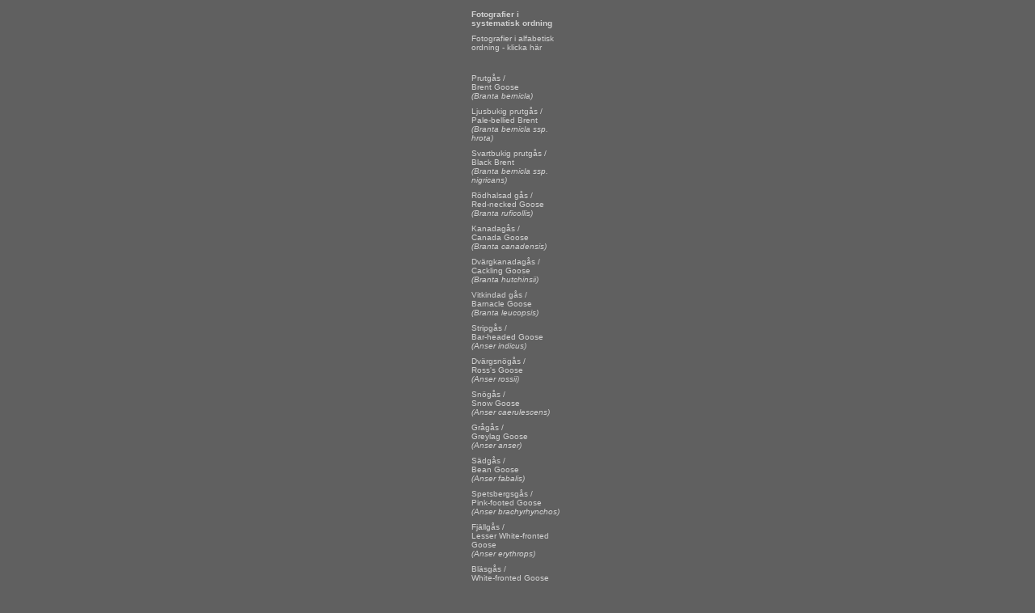

--- FILE ---
content_type: text/html
request_url: https://birding.se/artlista.htm
body_size: 14270
content:
<html>
<head>
<style type="text/css">
<!--
body {
	scrollbar-face-color: #606060;
	scrollbar-highlight-color: #000000;
	scrollbar-shadow-color: #000000;
	scrollbar-3dlight-color: #cccccc;
	scrollbar-arrow-color: #ffffff;
	scrollbar-track-color: #606060;
	scrollbar-darkshadow-color: #cccccc;
	background-color: #606060;
}
-->
</style>
<title>artlista</title>
<meta http-equiv="Content-Type" content="text/html; charset=iso-8859-1">
<LINK REL="SHORTCUT ICON" HREF="http://www.birding.se/favicon.ico">
<meta name="keywords" content="birds / fåglar">
<style type="text/css">
<!--
body,td,th {
	font-family: Arial, Helvetica, sans-serif;
	font-size: 10px;
	color: #D1D1D1;
}
a:link {
	color: #D1D1D1;
	text-decoration: none;
}
a:visited {
	text-decoration: none;
	color: #D1D1D1;
}
a:hover {
	text-decoration: none;
	color: #ffffff;
}
a:active {
	text-decoration: none;
	color: #D1D1D1;
}
-->
</style>
</head>
<body>
<div align="center">
<table width="110" border="0" cellpadding="4" cellspacing="0"><!--DWLayoutTable-->
    <tr>
    <td width="111" align="left" valign="middle"><strong>Fotografier i systematisk ordning </strong></td>
  </tr>
    <tr>
      <td align="left" valign="middle"><a href="artlista1.htm" target="ARTLISTA">Fotografier i alfabetisk ordning - klicka h&auml;r</a></td>
    </tr>
    <tr>
    <td align="left" valign="middle"><!--DWLayoutEmptyCell-->&nbsp;</td>
  </tr>
    <tr>
      <td align="left" valign="middle"><a href="foto/prutgas.htm" target="IFRAME">Prutg&aring;s
        / <br>
        Brent Goose <em><br>
          (Branta bernicla) </em></a></td>
    </tr>
    <tr>
      <td align="left" valign="middle"><a href="foto/prutgas_hrota.htm" target="IFRAME">Ljusbukig prutg&aring;s / <br>
        Pale-bellied Brent<br>
        <em>(Branta bernicla ssp. hrota)</em></a></td>
    </tr>
    <tr>
      <td align="left" valign="middle"><a href="foto/prutgas_nigricans.htm" target="IFRAME">Svartbukig prutg&aring;s / Black Brent<br>
        <em>(Branta bernicla ssp. nigricans)</em></a></td>
    </tr>
    <tr>
      <td align="left" valign="middle"><a href="foto/rodhalsadgas.htm" target="IFRAME">R&ouml;dhalsad g&aring;s / <br>
        Red-necked Goose<br>
        <em>(Branta ruficollis)</em></a></td>
    </tr>
    <tr>
      <td align="left" valign="middle"><a href="foto/kanadagas.htm" target="IFRAME">Kanadag&aring;s
        / <br>
        Canada Goose <em><br>
          (Branta canadensis) </em></a></td>
    </tr>
    <tr>
      <td align="left" valign="middle"><a href="foto/dvargkanadagas.htm" target="IFRAME">Dv&auml;rgkanadag&aring;s /<br>
        Cackling Goose<br>
        <em>(Branta hutchinsii)</em></a></td>
    </tr>
    <tr>
      <td align="left" valign="middle"><a href="foto/vitkindadgas.htm" target="IFRAME">Vitkindad
        g&aring;s / <br>
        Barnacle Goose <em><br>
          (Branta leucopsis) </em></a></td>
    </tr>
    <tr>
      <td align="left" valign="middle"><a href="foto/stripgas.htm" target="IFRAME">Stripg&aring;s
        / <br>
        Bar-headed Goose<em> <br>
          (Anser indicus)</em></a></td>
    </tr>
    <tr>
      <td align="left" valign="middle"><a href="foto/dvargsnogas.htm" target="IFRAME">Dv&auml;rgsn&ouml;g&aring;s / <br>
        Ross's Goose<br>
        <em> (Anser rossii)</em></a></td>
    </tr>
    <tr>
      <td align="left" valign="middle"><a href="/foto/snogas.htm" target="IFRAME">Sn&ouml;g&aring;s / <br>
        Snow Goose <br>
        <em>(Anser caerulescens)</em></a></td>
    </tr>
    <tr>
      <td align="left" valign="middle"><a href="foto/gragas.htm" target="IFRAME">Gr&aring;g&aring;s
        / <br>
        Greylag Goose <em><br>
          (Anser anser) </em></a></td>
    </tr>
    <tr>
      <td align="left" valign="middle"><a href="foto/sadgas.htm" target="IFRAME">S&auml;dg&aring;s / <br>
        Bean Goose<br>
        <em>(Anser fabalis)</em></a></td>
    </tr>
    <tr>
      <td align="left" valign="middle"><a href="foto/spetsbergsgas.htm" target="IFRAME">Spetsbergsg&aring;s
        / <br>
        Pink-footed Goose <em><br>
          (Anser brachyrhynchos)</em></a></td>
    </tr>
    <tr>
      <td align="left" valign="middle"><a href="foto/fjallgas.htm" target="IFRAME">Fj&auml;llg&aring;s
        / <br>
        Lesser White-fronted Goose <em><br>
          (Anser erythrops) </em></a></td>
    </tr>
    <tr>
      <td align="left" valign="middle"><a href="foto/blasgas.htm" target="IFRAME">Bl&auml;sg&aring;s
        / <br>
        White-fronted Goose <em><br>
          (Anser albifrons)</em></a></td>
    </tr>
    <tr>
      <td align="left" valign="middle"><a href="foto/svartsvan.htm" target="IFRAME">Svart svan / <br>
        Black Swan <em><br>
          (Cygnus atratus)</em></a></td>
    </tr>
    <tr>
      <td align="left" valign="middle"><a href="foto/knolsvan.htm" target="IFRAME">Kn&ouml;lsvan
        / <br>
        Mute Swan <em><br>
          (Cygnus olor)</em></a></td>
    </tr>
    <tr>
      <td align="left" valign="middle"><a href="foto/mindresangsvan.htm" target="IFRAME">Mindre
        s&aring;ngsvan / Bewick's Swan <em><br>
          (Cygnus bewickii) </em></a></td>
    </tr>
    <tr>
      <td align="left" valign="middle"><a href="foto/sangsvan.htm" target="IFRAME">S&aring;ngsvan
        / <br>
        Whooper Swan<em> <br>
          (Cygnus cygnus) </em></a></td>
    </tr>
    <tr>
      <td align="left" valign="middle"><a href="foto/nilgas.htm" target="IFRAME">Nilg&aring;s
        / <br>
        Egyptian Goose <em><br>
          (Alopochen egyptiacus) </em></a></td>
    </tr>
    <tr>
      <td align="left" valign="middle"><a href="foto/gravand.htm" target="IFRAME">Gravand
        / <br>
        Common Shelduck <em><br>
          (Tadorna tadorna)</em></a></td>
    </tr>
    <tr>
      <td align="left" valign="middle"><a href="foto/rostand.htm" target="IFRAME">Rostand /<br>
        Ruddy Shelduck<br>
        <em>(Tadorna ferruguinea)</em></a></td>
    </tr>
    <tr>
      <td align="left" valign="middle"><a href="foto/mandarinand.htm" target="IFRAME">Mandarinand
        / <br>
        Mandarin Duck<em> <br>
          (Aix galericulata) </em></a></td>
    </tr>
    <tr>
      <td align="left" valign="middle"><a href="foto/gulkindadkricka.htm" target="IFRAME">Gulkindad kricka / <br>
        Baikal Teal<br>
        <em>(Sibirionetta formosa)</em></a></td>
    </tr>
    <tr>
      <td align="left" valign="middle"><a href="foto/gargney.htm" target="IFRAME">&Aring;rta
        / <br>
        Garganey<br>
        <em>(Spatula querquedula)</em></a></td>
    </tr>
    <tr>
      <td align="left" valign="middle"><a href="foto/blavingadarta.htm" target="IFRAME">Bl&aring;vingad &aring;rta / <br>
        Blue-winged Teal<br>
        <em>(Spatula discors)</em></a></td>
    </tr>
    <tr>
      <td align="left" valign="middle"><a href="foto/skedand.htm" target="IFRAME">Skedand
        / <br>
        Northern Shoveler<em> <br>
          (Spatula clypeata)</em></a></td>
    </tr>
    <tr>
      <td align="left" valign="middle"><a href="foto/snatterand.htm" target="IFRAME">Snatterand
        / <br>
        Gadwall <em><br>
          (Mareca strepera) </em></a></td>
    </tr>
    <tr>
      <td align="left" valign="middle"><a href="foto/blasand.htm" target="IFRAME">Bl&auml;sand
        / <br>
        Eurasian Wigeon<em> <br>
          (Mareca penelope) </em></a></td>
    </tr>
    <tr>
      <td align="left" valign="middle"><a href="foto/amerikanskblasand.htm" target="IFRAME">Amerikansk
        bl&auml;sand / American Wigeon<br>
        <em>(Mareca americana) </em></a></td>
    </tr>
    <tr>
      <td align="left" valign="middle"><a href="foto/grasand.htm" target="IFRAME">Gr&auml;sand
        / <br>
        Mallard <em><br>
          (Anas platyrhynchos)</em></a></td>
    </tr>
    <tr>
      <td align="left" valign="middle"><a href="foto/svartand.htm" target="IFRAME">Svartand / <br>
        American Black Duck<br>
        <em>(Anas rubripes)</em></a></td>
    </tr>
    <tr>
      <td align="left" valign="middle"><a href="foto/stjartand.htm" target="IFRAME">Stj&auml;rtand
        / <br>
        Northern Pintail <em><br>
          (Anas acuta) </em></a></td>
    </tr>
    <tr>
      <td align="left" valign="middle"><a href="foto/kricka.htm" target="IFRAME">Kricka
        / <br>
        EurasianTeal<em><br>
          (Anas crecca) </em></a></td>
    </tr>
    <tr>
      <td align="left" valign="middle"><a href="foto/amerikanskkricka.htm" target="IFRAME">Amerikansk
        kricka / Green-winged Teal<em><br>
          (Anas carolinensis) </em></a></td>
    </tr>
    <tr>
      <td align="left" valign="middle"><a href="foto/rodhuvaddykand.htm" target="IFRAME">R&ouml;dhuvad dykand /<br>
        Red-crested Pochard<br>
        <em>(Netta rufina)</em></a></td>
    </tr>
    <tr>
      <td align="left" valign="middle"><a href="foto/brunand.htm" target="IFRAME">Brunand
        / <br>
        Common Pochard <em><br>
          (Aythya ferina) </em></a></td>
    </tr>
    <tr>
      <td align="left" valign="middle"><a href="foto/vitogddykand.htm" target="IFRAME">Vit&ouml;gd dykand / Ferrugineous Duck <em>(Aythya feroca)</em></a></td>
    </tr>
    <tr>
      <td align="left" valign="middle"><a href="/foto/ringand.htm" target="IFRAME">Ringand /<br>
        Ring-necked Duck<br>
        <em>(Aythya collaris)</em></a></td>
    </tr>
    <tr>
      <td align="left" valign="middle"><a href="foto/vigg.htm" target="IFRAME">Vigg
        / <br>
        Tufted Duck <em><br>
          (Aythya fuligula)</em></a></td>
    </tr>
    <tr>
      <td align="left" valign="middle"><a href="foto/bergand.htm" target="IFRAME">Bergand
        / <br>
        Greater Scaup <em><br>
          (Aythya marila) </em></a></td>
    </tr>
    <tr>
      <td align="left" valign="middle"><a href="foto/mindrebergand.htm" target="IFRAME">Mindre bergand / <br>
        Lesser Scaup <em><br>
          (Aythya affinis)</em></a></td>
    </tr>
    <tr>
      <td align="left" valign="middle"><a href="foto/alforradare.htm" target="IFRAME">Alf&ouml;rr&auml;dare
        / <br>
        Steller's Eider<em> <br>
          (Polysticta stelleri) </em></a></td>
    </tr>
    <tr>
      <td align="left" valign="middle"><a href="foto/praktejder.htm" target="IFRAME">Praktejder
        / <br>
        King Eider<em> <br>
          (Somateria spectabilis) </em></a></td>
    </tr>
    <tr>
      <td align="left" valign="middle"><a href="foto/ejder.htm" target="IFRAME">Ejder
        / <br>
        Common Eider <em><br>
          (Somateria molissima) </em></a></td>
    </tr>
    <tr>
      <td align="left" valign="middle"><p><a href="/foto/vitnackadsvarta.htm" target="IFRAME">Vitnackad sv&auml;rta / <br>
        Surf Scoter<br>
        <em>(Melitta perspicillata)</em></a></p></td>
    </tr>
    <tr>
      <td align="left" valign="middle"><a href="/foto/svarta.htm" target="IFRAME">Sv&auml;rta / <br>
        Velvet Scoter <em>(Melanitta fusca)</em></a></td>
    </tr>
    <tr>
      <td align="left" valign="middle"><a href="foto/knolsvarta.htm" target="IFRAME">Amerikansk Kn&ouml;lsv&auml;rta / White-winged Scoter<br>
        <em>(Melanitta deglandi)</em></a></td>
    </tr>
    <tr>
      <td align="left" valign="middle"><a href="foto/sibiriskknolsvarta.htm" target="IFRAME">Sibirisk Kn&ouml;lsv&auml;rta / Siberian Scoter<br>
        <em>(Melanitta stejnegri)</em></a></td>
    </tr>
    <tr>
      <td align="left" valign="middle"><a href="foto/sjoorre.htm" target="IFRAME">Sj&ouml;orre / <br>
        Common Scoter<br>
        <em>(Melanitta nigra)</em></a></td>
    </tr>
    <tr>
      <td align="left" valign="middle"><a href="foto/amerikansksjoorre.htm" target="IFRAME">Amerikansk sj&ouml;orre /<br>
        Black Scoter<br>
        <em>(Melanitta americana)</em></a></td>
    </tr>
    <tr>
      <td align="left" valign="middle"><a href="foto/alfagel.htm" target="IFRAME">Alf&aring;gel / <br>
        Long-tailed Duck<br>
        <em>(Clangula hyemalis)</em></a></td>
    </tr>
    <tr>
      <td align="left" valign="middle"><a href="/foto/buffelhuvud.htm" target="IFRAME">Buffelhuvud / Buffelhead<br>
        <em>(Bucephala albeola)</em></a></td>
    </tr>
    <tr>
      <td align="left" valign="middle"><a href="foto/knipa.htm" target="IFRAME">Knipa
        / <br>
        Common Goldeneye <em><br>
          (Bucephala clangula) </em></a></td>
    </tr>
    <tr>
      <td align="left" valign="middle"><a href="foto/salskrake.htm" target="IFRAME">Salskrake
        / <br>
        Smew <em><br>
          (Mergus albellus)</em></a></td>
    </tr>
    <tr>
      <td align="left" valign="middle"><a href="foto/storskrake.htm" target="IFRAME">Storskrake
        / <br>
        Common Merganser <em><br>
          (Mergus serrator) </em></a></td>
    </tr>
    <tr>
      <td align="left" valign="middle"><a href="foto/smaskrake.htm" target="IFRAME">Sm&aring;skrake
        / <br>
        Red-breasted Merganser <em><br>
          (Mergus merganser) </em></a></td>
    </tr>
    <tr>
      <td align="left" valign="middle"><a href="/foto/kamskrake.htm" target="IFRAME">Kamskrake / <br>
        Hooded Merganser<br>
        <em>(Lophodytes cucullatus)</em></a></td>
    </tr>
    <tr>
      <td align="left" valign="middle"><a href="foto/amerikanskkopparand.htm" target="IFRAME">Amerikansk kopparand <br>
        Ruddy Duck<em> <br>
          (Oxyura jamaicensis) </em></a></td>
    </tr>
    <tr>
      <td align="left" valign="middle"><a href="foto/jarpe.htm" target="IFRAME">J&auml;rpe / Hazel Grouse<br>
        <em>(Tetrastes bonasia)</em></a></td>
    </tr>
    <tr>
      <td align="left" valign="middle"><a href="foto/tjader.htm" target="IFRAME">Tj&auml;der
        / <br>
        Western Capercaillie <em><br>
          (Tetrao urogallus)</em></a></td>
    </tr>
    <tr>
      <td align="left" valign="middle"><a href="foto/orre.htm" target="IFRAME">Orre / <br>
        Black Grouse<br>
        <em>(Lyrurus tetrix)</em></a></td>
    </tr>
    <tr>
      <td align="left" valign="middle"><a href="foto/rackelhane.htm" target="IFRAME">Rackelhane<br>
        <em>(Tetrao urogallus x Lyrurus tetrix)</em></a></td>
    </tr>
    <tr>
      <td align="left" valign="middle"><a href="foto/fjallripa.htm" target="IFRAME">Fj&auml;llripa / <br>
        Rock Ptarmigan<br>
      <em>(Lagopus muta)</em></a></td>
    </tr>
    <tr>
      <td align="left" valign="middle"><a href="foto/dalripa.htm" target="IFRAME">Dalripa /<br>
        Willow Ptarmigan<br>
        <em>(Lagopus lagopus)</em></a></td>
    </tr>
    <tr>
      <td align="left" valign="middle"><a href="foto/rapphona.htm" target="IFRAME">Rapph&ouml;na
        / <br>
        Grey Partridge<em> <br>
          (Perdix perdix) </em></a></td>
    </tr>
    <tr>
      <td align="left" valign="middle"><a href="foto/vaktel.htm" target="IFRAME">Vaktel /Common Quail <em>(Coturnix coturnix)</em></a></td>
    </tr>
    <tr>
      <td align="left" valign="middle"><a href="foto/fasan.htm" target="IFRAME">Fasan / <br>
        Common Pheasant <em><br>
          (Phasanicus
          colchicus) </em></a></td>
    </tr>
    <tr>
      <td align="left" valign="middle"><a href="foto/stillahavslom.htm" target="IFRAME">Stillahavsrlom / <br>
        Pacific Loon <em><br>
          (Gavia pacifica) </em></a></td>
    </tr>
    <tr>
      <td align="left" valign="middle"><a href="foto/smalom.htm" target="IFRAME">Sm&aring;lom
        / <br>
        Red-throated Loon<br>
        <em>(Gavia stellata)</em></a></td>
    </tr>
    <tr>
      <td align="left" valign="middle"><a href="foto/storlom.htm" target="IFRAME">Storlom / <br>
        Black-throated Loon <em><br>
          (Gavia arctica) </em></a></td>
    </tr>
    <tr>
      <td align="left" valign="middle"><a href="foto/svartnabbadislom.htm" target="IFRAME">Svartn&auml;bbad
        islom / Common Loon <br>
        <em>(Gavia immer) </em></a></td>
    </tr>
    <tr>
      <td align="left" valign="middle"><a href="foto/islommar.htm" target="IFRAME">Vitn&auml;bbad
        islom / <br>
        Yellow-billed Loon <em><br>
          (Gavia adamsii) </em></a></td>
    </tr>
    <tr>
      <td align="left" valign="middle"><a href="foto/stormsvala.htm" target="IFRAME">Stormsvala / <br>
        European
        Storm Petrel<em> (Hydrobates pelagicus) </em></a></td>
    </tr>
    <tr>
      <td align="left" valign="middle"><a href="foto/klyka.htm" target="IFRAME">Klykstj&auml;rtad stormsvala /<br>
        Leach's Storm-petrel<em><br>
          (Oceanodroma leucorhoa)</em></a></td>
    </tr>
    <tr>
      <td align="left" valign="middle"><a href="foto/stormfagel.htm" target="IFRAME">Stormf&aring;gel
        / <br>
        Northern Fulmar <em><br>
          (Fulmarus glacialis) </em></a></td>
    </tr>
    <tr>
      <td align="left" valign="middle"><a href="foto/gralira.htm" target="IFRAME">Gr&aring;lira
        / <br>
        Sooty Shearwater<em> <br>
          (Puffinus griseus) </em></a></td>
    </tr>
    <tr>
      <td align="left" valign="middle"><a href="foto/smadopping.htm" target="IFRAME">Sm&aring;dopping
        / <br>
        Little Grebe<br>
        (<em>Tachybaptus ruficollis) </em></a></td>
    </tr>
    <tr>
      <td align="left" valign="middle"><a href="foto/grahakedopping.htm" target="IFRAME">Gr&aring;hakedopping
        / <br>
        Red-necked Grebe <em><br>
          (Podiceps griseus) </em></a></td>
    </tr>
    <tr>
      <td align="left" valign="middle"><a href="foto/skaggdopping.htm" target="IFRAME">Sk&auml;ggdopping
        / <br>
        Great Crested Grebe <em>(Podiceps cristatus) </em></a></td>
    </tr>
    <tr>
      <td align="left" valign="middle"><a href="foto/svarthakedopping.htm" target="IFRAME">Svarthakedopping / Horned Grebe<br>
        <em>(Podiceps auritus)</em></a></td>
    </tr>
    <tr>
      <td align="left" valign="middle"><a href="foto/svarthalsaddopping.htm" target="IFRAME">Svarthalsad
        dopping / Black-eared Grebe <em><br>
          (Podiceps nigricollis) </em></a></td>
    </tr>
    <tr>
      <td align="left" valign="middle"><a href="foto/svartstork.htm" target="IFRAME">Svart stork / <br>
        Black Stork<em> <br>
          (Ciconia nigra) </em></a></td>
    </tr>
    <tr>
      <td align="left" valign="middle"><a href="foto/vitstork.htm" target="IFRAME">Vit
        stork /<br>
        White Stork <em><br>
          (Ciconia ciconia)</em></a></td>
    </tr>
    <tr>
      <td align="left" valign="middle"><a href="foto/bronsibis.htm" target="IFRAME">Bronsibis / <br>
        Glossy Ibis <em><br>
          (Plegadis falcinellus)</em></a></td>
    </tr>
    <tr>
      <td align="left" valign="middle"><a href="foto/eremitibis.htm" target="IFRAME">[Eremitibis / Northern Bald Ibis]<br>
        (<i>Geronticus eremita</i>)</a></td>
    </tr>
    <tr>
      <td align="left" valign="middle"><a href="foto/skedstork.htm" target="IFRAME">Skedstork / <br>
        Eurasian Spoonbill <em>(Platalea leucorodia)</em></a></td>
    </tr>
    <tr>
      <td align="left" valign="middle"><a href="foto/rordrom.htm" target="IFRAME">R&ouml;rdrom / <br>
        Eurasian Bittern<br>
        <em>(Botaurus stellaris)</em></a></td>
    </tr>
    <tr>
      <td align="left" valign="middle"><a href="foto/dvargrordrom.htm" target="IFRAME">Dv&auml;rgr&ouml;rdrom /<br>
        Little Bittern<br>
        <em>(Ixobrychus minutus)</em></a></td>
    </tr>
    <tr>
      <td align="left" valign="middle"><a href="foto/natthager.htm" target="IFRAME">Natth&auml;ger
        / <br>
        Black-crowned Night Heron <em><br>
          (Nycticorax nycticorax)</em></a></td>
    </tr>
    <tr>
      <td align="left" valign="middle"><a href="foto/rallhager.htm" target="IFRAME">Rallh&auml;ger
        / <br>
        Squacco Heron<em> <br>
          (Ardeola striatus) </em></a></td>
    </tr>
    <tr>
      <td align="left" valign="middle"><a href="foto/kohager.htm" target="IFRAME">Koh&auml;ger / <br>
        Western Cattle Egret<br>
        <em>(Bubulcus ibis)</em></a></td>
    </tr>
    <tr>
      <td align="left" valign="middle"><a href="foto/grahager.htm" target="IFRAME">Gr&aring;h&auml;ger
        / <br>
        Grey Heron<em> <br>
          (Ardea cinerea) </em></a></td>
    </tr>
    <tr>
      <td align="left" valign="middle"><a href="/foto/purpurhager.htm" target="IFRAME">Purpurh&auml;ger / <br>
        Purple Heron <br>
        <em> (Ardea purpurea)</em></a></td>
    </tr>
    <tr>
      <td align="left" valign="middle"><a href="foto/egret.htm" target="IFRAME">&Auml;gretth&auml;ger
        / <br>
        Great Egret<em> <br>
          (Ardea alba) </em></a></td>
    </tr>
    <tr>
      <td align="left" valign="middle"><a href="foto/silkeshager.htm" target="IFRAME">Silkesh&auml;ger / <br>
        Little Egret<br>
        <em>(Egretta garzetta)</em></a></td>
    </tr>
    <tr>
      <td align="left" valign="middle"><a href="foto/havssula.htm" target="IFRAME">Havssula / <br>
        Northern Gannet<em> <br>
          (Morus bassanus) </em></a></td>
    </tr>
    <tr>
      <td align="left" valign="middle"><a href="foto/toppskarv.htm" target="IFRAME">Toppskarv
        /<br>
        European Shag <em><br>
          (Phalacrocorax aristoteles) </em></a></td>
    </tr>
    <tr>
      <td align="left" valign="middle"><a href="foto/storskarv.htm" target="IFRAME">Storskarv / <br>
        Great Cormorant <em>(Phalacrocorax carbo</em>) </a></td>
    </tr>
    <tr>
      <td align="left" valign="middle"><a href="foto/dvargskarv.htm" target="IFRAME">Dv&auml;rgskarv / <br>
      Pygmy Cormorant<br>
      <em>(Microcarbo pygmaeus)</em></a></td>
    </tr>
    <tr>
      <td align="left" valign="middle"><a href="foto/fiskgjuse.htm" target="IFRAME">Fiskgjuse / <br>
        Western Osprey<br>
        <em>(Pandion haliaetus)</em></a></td>
    </tr>
    <tr>
      <td align="left" valign="middle"><a href="foto/svartvingadglada.htm" target="IFRAME">Svartvingad glada / Black-shouldered
        Kite <em>(Elanus caerulus)</em></a></td>
    </tr>
    <tr>
      <td align="left" valign="middle"><a href="foto/smutsgam.htm" target="IFRAME">Smutsgam / <br>
        Egyptian Vulture<em> <br>
          (Neophron percnopterus) </em></a></td>
    </tr>
    <tr>
      <td align="left" valign="middle"><a href="foto/bivrak.htm" target="IFRAME">Bivr&aring;k
        / <br>
        European Honey Buzzard<em> <br>
          (Pernis apivorus) </em></a></td>
    </tr>
    <tr>
      <td align="left" valign="middle"><a href="foto/gasgam.htm" target="IFRAME">G&aring;sgam / <br>
        Griffon Vulture<br>
        <em>(Gyps fulvus)</em></a></td>
    </tr>
    <tr>
      <td align="left" valign="middle"><a href="foto/ormorn.htm" target="IFRAME">Orm&ouml;rn /<br>
        Short-toed Snake Eagle<br>
        <em>(Circaetus gallicus)</em></a></td>
    </tr>
    <tr>
      <td align="left" valign="middle"><a href="foto/mindreskrikorn.htm" target="IFRAME">Mindre skrik&ouml;rn / <br>
        Lesser Spotted Eagle<br>
        <em> (Clanga
          pomarina) </em></a></td>
    </tr>
    <tr>
      <td align="left" valign="middle"><a href="foto/storreskrikorn.htm" target="IFRAME">St&ouml;rre skrik&ouml;rn / <br>
        Greater
        Spotted Eagle<em> <br>
          (Clanga clanga)</em></a></td>
    </tr>
    <tr>
      <td align="left" valign="middle"><a href="foto/dvargorn.htm" target="IFRAME">Dv&auml;rg&ouml;rn / <br>
        Booted Eagle<br>
        <em>(Hieraaetus pennata)</em></a></td>
    </tr>
    <tr>
      <td align="left" valign="middle"><a href="foto/stapporn.htm" target="IFRAME">St&auml;pp&ouml;rn / <br>
        Steppe Eagle<em> <br>
          (Aquila nipalensis) </em></a></td>
    </tr>
    <tr>
      <td align="left" valign="middle"><a href="foto/kejsarorn.htm" target="IFRAME">Kejsar&ouml;rn / <br>
        Eastern Imperial Eagle<br>
        <em>(Aquila heliaca)</em></a></td>
    </tr>
    <tr>
      <td align="left" valign="middle"><a href="foto/kungsorn.htm" target="IFRAME">Kungs&ouml;rn / <br>
        Golden Eagle<br>
        <em>(Aquila chrysaetos)</em></a></td>
    </tr>
    <tr>
      <td align="left" valign="middle"><a href="foto/sparvhok.htm" target="IFRAME">Sparvh&ouml;k
        / <br>
        Eurasian Sparrowhawk<br>
        <em>(Accipiter nisus)</em></a></td>
    </tr>
    <tr>
      <td align="left" valign="middle"><a href="foto/duvhok.htm" target="IFRAME">Duvh&ouml;k
        / <br>
        Northern Goshawk<br>
        <em>(Accipiter gentilis)</em></a></td>
    </tr>
    <tr>
      <td align="left" valign="middle"><a href="foto/brunkarrhok.htm" target="IFRAME">Brun k&auml;rrh&ouml;k / <br>
        Western Marsh Harrier<em> <br>
          (Circus aeroginosus)</em></a></td>
    </tr>
    <tr>
      <td align="left" valign="middle"><a href="foto/blakarrhok.htm" target="IFRAME">Bl&aring; k&auml;rrh&ouml;k / <br>
        Hen Harrier<br>
        <em>(Circus cyaneus)</em></a></td>
    </tr>
    <tr>
      <td align="left" valign="middle"><a href="foto/stapphok.htm" target="IFRAME">St&auml;pph&ouml;k
        / <br>
        Pallid Harrier<em> <br>
          (Circus
          macrourus) </em></a></td>
    </tr>
    <tr>
      <td align="left" valign="middle"><a href="foto/angshok.htm" target="IFRAME">&Auml;ngsh&ouml;k / <br>
        Montagu's Harrier<em> <br>
          (Circus pygargus) </em></a></td>
    </tr>
    <tr>
      <td align="left" valign="middle"><a href="foto/glada.htm" target="IFRAME">R&ouml;dglada / <br>
        Red Kite <em><br>
          (Milvus
          milvus)</em></a></td>
    </tr>
    <tr>
      <td align="left" valign="middle"><a href="foto/brunglada.htm" target="IFRAME">Brun
        glada / <br>
        Black Kite<br>
        <em>(Milvus migrans)</em></a></td>
    </tr>
    <tr>
      <td align="left" valign="middle"><a href="foto/havsorn.htm" target="IFRAME">Havs&ouml;rn / <br>
        White-tailed
        Eagle <em><br>
          (Haliaetus albicilla)</em></a></td>
    </tr>
    <tr>
      <td align="left" valign="middle"><a href="foto/fjallvrak.htm" target="IFRAME">Fj&auml;llvr&aring;k
        / <br>
        Rough-legged Buzzard <em><br>
          (Buteo lagopus) </em></a></td>
    </tr>
    <tr>
      <td align="left" valign="middle"><a href="foto/ornvrak.htm" target="IFRAME">&Ouml;rnvr&aring;k /<br>
        Long-legged Buzzard<br>
        <em>(Buteo rufinus)</em></a></td>
    </tr>
    <tr>
      <td align="left" valign="middle"><a href="foto/ormvrak.htm" target="IFRAME">Ormvr&aring;k / <br>
        Common Buzzard <em><br>
          (Buteo
          buteo) </em></a></td>
    </tr>
    <tr>
      <td align="left" valign="middle"><a href="foto/smatrapp.htm" target="IFRAME">Sm&aring;trapp / <br>
        Little Bustard<br>
        <em>(Tetrix tetrix)</em></a></td>
    </tr>
    <tr>
      <td align="left" valign="middle"><a href="foto/vattenrall.htm" target="IFRAME">Vattenrall / <br>
        Water Rail<em> <br>
          (Rallus aquaticus) </em></a></td>
    </tr>
    <tr>
      <td align="left" valign="middle"><a href="foto/smaflackig.htm" target="IFRAME">Sm&aring;fl&auml;ckkig
        sumph&ouml;na /
        Spotted Crake <em><br>
          (Porzana porzana) </em></a></td>
    </tr>
    <tr>
      <td align="left" valign="middle"><a href="foto/mindresumphona.htm" target="IFRAME">Mindre sumph&ouml;na /<br>
        Little Crake<br>
        <em>(Zapornia parva)</em></a></td>
    </tr>
    <tr>
      <td align="left" valign="middle"><a href="foto/kornknarr.htm" target="IFRAME">Kornknarr / Corncrake<br>
        <em>(Crex crex)</em></a></td>
    </tr>
    <tr>
      <td align="left" valign="middle"><a href="foto/rorhona.htm" target="IFRAME">R&ouml;rh&ouml;na / <br>
        Common Moorhen<br>
        <em>(Gallinula chloropus)</em></a></td>
    </tr>
    <tr>
      <td align="left" valign="middle"><a href="foto/sothona.htm" target="IFRAME">Soth&ouml;na / <br>
        Eurasian Coot <em><br>
          (Fulica
          atra) </em></a></td>
    </tr>
    <tr>
      <td align="left" valign="middle"><a href="foto/prarietrana.htm" target="IFRAME">Pr&auml;rietrana / <br>
        Sandhill Crane<br>
        <em>(Grus canadensis)</em></a></td>
    </tr>
    <tr>
      <td align="left" valign="middle"><a href="foto/jungfrutrana.htm" target="IFRAME">Jungfrutrana
        / Demoiselle Crane <em><br>
          (Grus virgo) </em></a></td>
    </tr>
    <tr>
      <td align="left" valign="middle"><a href="foto/trana.htm" target="IFRAME">Trana / <br>
        Common Crane<em> <br>
          (Grus
          grus) </em></a></td>
    </tr>
    <tr>
      <td align="left" valign="middle"><a href="foto/tjockfot.htm" target="IFRAME">Tjockfot / <br>
        Eurasian Stone-curlew<br>
        <em>(Burhinus oedicnemus)</em></a></td>
    </tr>
    <tr>
      <td align="left" valign="middle"><a href="foto/strandskata.htm" target="IFRAME">Strandskata / <br>
        Eurasian Oystercatcher<em> (Haematopus ostralegus) </em></a></td>
    </tr>
    <tr>
      <td align="left" valign="middle"><a href="foto/styltlopare.htm" target="IFRAME">Styltl&ouml;pare / <br>
        Black-winged Stilt<br>
        <em>(Himantopus himantopus)</em></a></td>
    </tr>
    <tr>
      <td align="left" valign="middle"><a href="foto/avocet.htm" target="IFRAME">Sk&auml;rfl&auml;cka / <br>
        Pied Avocet <em><br>
          (Recurvirostra
          avosetta) </em></a></td>
    </tr>
    <tr>
      <td align="left" valign="middle"><a href="foto/tofsvipa.htm" target="IFRAME">Tofsvipa / <br>
        Northern Lapwing <em><br>
          (Vanellus
          vanellus) </em></a></td>
    </tr>
    <tr>
      <td align="left" valign="middle"><a href="foto/sumpvipa.htm" target="IFRAME">Sumpvipa / <br>
        White-tailed Lapwing<br>
        <em>(Vanellus leucurus)</em></a></td>
    </tr>
    <tr>
      <td align="left" valign="middle"><a href="foto/grahuvadvipa.htm" target="IFRAME">Gr&aring;huvad vipa / <br>
        Grey-headed Lapwing<br>
        <em>(Vanellus cinereus)</em></a></td>
    </tr>
    <tr>
      <td align="left" valign="middle"><a href="foto/stappvipa.htm" target="IFRAME">St&auml;ppvipa / <br>
        Sociable Plover<br>
        <em>(Vanellus gregarius)</em></a></td>
    </tr>
    <tr>
      <td align="left" valign="middle"><a href="foto/ljungpipare.htm" target="IFRAME">Ljungpipare / <br>
        European Golden Plover<em> <br>
          (Pluvialis apricaria) </em></a></td>
    </tr>
    <tr>
      <td align="left" valign="middle"><a href="foto/sibirtundrapip.htm" target="IFRAME">Sibirisk
        tundrapipare / Pacific Golden Plover <em>(Pluvialis fulva) </em></a></td>
    </tr>
    <tr>
      <td align="left" valign="middle"><a href="foto/tundrapip.htm" target="IFRAME">Amerikansk tundrapipare/ <br>
        American Golden Plover<br>
        <em> (Pluvialis dominca) </em></a></td>
    </tr>
    <tr>
      <td align="left" valign="middle"><a href="foto/kustpipare.htm" target="IFRAME">Kustpipare / <br>
        Grey Plover <em><br>
          (Pluvialis squatarola)</em></a></td>
    </tr>
    <tr>
      <td align="left" valign="middle"><a href="foto/ststranpip.htm" target="IFRAME">St&ouml;rre
        strandpipare / Common Ringed Plover <em><br>
          (Charadrius hiaticula) </em></a></td>
    </tr>
    <tr>
      <td align="left" valign="middle"><a href="foto/mstrand.htm" target="IFRAME">Mindre strandpipare /
        Little Ringed Plover <em>(Charadrius dubius)</em></a></td>
    </tr>
    <tr>
      <td align="left" valign="middle"><a href="foto/svartbentstrandpipare.htm" target="IFRAME">Svartbent strandpipare Kentish Plover<br>
        <em>(Charadrius alexandrinus)</em></a></td>
    </tr>
    <tr>
      <td align="left" valign="middle"><a href="foto/okenpipare.htm" target="IFRAME">&Ouml;kenpipare
        / <br>
        Greater Sand Plover <em><br>
          (Charadrius leschenaultii) </em></a></td>
    </tr>
    <tr>
      <td align="left" valign="middle"><a href="foto/kaspiskpipare.htm" target="IFRAME">Kaspisk pipare /<br>
        Caspian Plover<br>
        <em>(Charadrius asiatcus)</em></a></td>
    </tr>
    <tr>
      <td align="left" valign="middle"><a href="foto/orientpipare.htm" target="IFRAME">Orientpipare / <br>
        Oriental Plover<br>
        <em>(Charadrius veredus)</em></a></td>
    </tr>
    <tr>
      <td align="left" valign="middle"><a href="foto/dotterel.htm" target="IFRAME">Fj&auml;llpipare / <br>
        Eurasian Dotterel <em><br>
          (Charadrius morinellus) </em></a></td>
    </tr>
    <tr>
      <td align="left" valign="middle"><a href="foto/smaspov.htm" target="IFRAME">Sm&aring;spov / <br>
        Eurasian Whimbrel <em><br>
          (Numenius
          phaeopus) </em></a></td>
    </tr>
    <tr>
      <td align="left" valign="middle"><a href="foto/dvargspov.htm" target="IFRAME">Dv&auml;rgspov / <br>
        Little Curlew<br>
        <em>(Numenius minutus)</em></a></td>
    </tr>
    <tr>
      <td align="left" valign="middle"><a href="foto/storspov.htm" target="IFRAME">Storspov
        / <br>
        Eurasian Curlew <em><br>
          (Numenius arquata) </em></a></td>
    </tr>
    <tr>
      <td align="left" valign="middle"><a href="foto/myrspov.htm" target="IFRAME">Myrspov
        / <br>
        Bar-tailed Godwit<em> <br>
          (Limosa lapponica) </em></a></td>
    </tr>
    <tr>
      <td align="left" valign="middle"><a href="foto/rodspov.htm" target="IFRAME">R&ouml;dspov / <br>
        Black-tailed
        Godwit <em><br>
          (Limosa limosa) </em></a></td>
    </tr>
    <tr>
      <td align="left" valign="middle"><a href="foto/hudsonspov.htm" target="IFRAME">Hudsonspov
        / <br>
      Hudsonian Godwit <em><br>
          (Limosa haemastica) </em></a></td>
    </tr>
    <tr>
      <td align="left" valign="middle"><a href="foto/roskarl.htm" target="IFRAME">Roskarl / <br>
        Ruddy Turnstone <em><br>
          (Arenaria
          interpres) </em></a></td>
    </tr>
    <tr>
      <td align="left" valign="middle"><a href="foto/kolymasnappa.htm" target="IFRAME">Kolymasn&auml;ppa /<br>
        Great Knot<br>
        <em>(Calidris tenuirostris)</em></a></td>
    </tr>
    <tr>
      <td align="left" valign="middle"><a href="foto/kustsnappa.htm" target="IFRAME">Kustsn&auml;ppa / <br>
        Red Knot <em><br>
          (Calidris
          canutus) </em></a></td>
    </tr>
    <tr>
      <td align="left" valign="middle"><a href="foto/brushane.htm" target="IFRAME">Brushane / <br>
        Ruff/ Reeve<em><br>
          (Calidris
          pugnax) </em></a></td>
    </tr>
    <tr>
      <td align="left" valign="middle"><a href="foto/myrsnappa.htm" target="IFRAME">Myrsn&auml;ppa / <br>
        Broad-billed
        Sandpiper <em><br>
          (Calidris falcinellus) </em></a></td>
    </tr>
    <tr>
      <td align="left" valign="middle"><a href="foto/styltsnappa.htm" target="IFRAME">Styltsn&auml;ppa / <br>
        Stilt Sandpiper<em><br>
          (Calidris himantopus)</em></a></td>
    </tr>
    <tr>
      <td align="left" valign="middle"><a href="foto/spovsnappa.htm" target="IFRAME">Spovsn&auml;ppa
        / <br>
        Curlew Sandpiper <em><br>
          (Calidris ferruginea)</em></a></td>
    </tr>
    <tr>
      <td align="left" valign="middle"><a href="foto/mosnappa.htm" target="IFRAME">Mosn&auml;ppa
        / <br>
        Temminck's Stint <em><br>
          (Calidris temminckii) </em></a></td>
    </tr>
    <tr>
      <td align="left" valign="middle"><a href="foto/rodhalsadsnappa.htm" target="IFRAME">R&ouml;dhalsad sn&auml;ppa /<br>
        Red-necked Stint<br>
        <em>(Calidris ruficollis)</em></a></td>
    </tr>
    <tr>
      <td align="left" valign="middle"><a href="foto/sandlopare.htm" target="IFRAME">Sandl&ouml;pare / Sanderling<em> <br>
        (Calidris alba)</em></a></td>
    </tr>
    <tr>
      <td align="left" valign="middle"><a href="foto/karrsnappa.htm" target="IFRAME">K&auml;rrsn&auml;ppa
        / <br>
        Dunlin <em><br>
          (Calidris alpina) </em></a></td>
    </tr>
    <tr>
      <td align="left" valign="middle"><a href="foto/skarsnappa.htm" target="IFRAME">Sk&auml;rsn&auml;ppa
        / <br>
        Purple Sandpiper <em><br>
          (Calidris maritima) </em></a></td>
    </tr>
    <tr>
      <td align="left" valign="middle"><a href="foto/smasnappa.htm" target="IFRAME">Sm&aring;sn&auml;ppa
        / <br>
        Little
        Stint<em> <br>
          (Calidris minutus) </em></a></td>
    </tr>
    <tr>
      <td align="left" valign="middle"><a href="foto/dvargsnappa.htm" target="IFRAME">Dv&auml;rgsn&auml;ppa / <br>
      Least Sandpiper<br>
      <em>(Calidris minutilla)</em></a></td>
    </tr>
    <tr>
      <td align="left" valign="middle"><a href="foto/vitgumpsnappa.htm" target="IFRAME">Vitgumpsn&auml;ppa
        / <br>
        White-rumped Sandpiper <em><br>
          (Calidris fuscicollis) </em></a></td>
    </tr>
    <tr>
      <td align="left" valign="middle"><a href="foto/prarielopare.htm" target="IFRAME">Pr&auml;riel&ouml;pare / <br>
        Buff-breasted
        Sandpiper <em><br>
          (Calidris subruficollis) </em></a></td>
    </tr>
    <tr>
      <td align="left" valign="middle"><a href="foto/tuvsnappa.htm" target="IFRAME">Tuvsn&auml;ppa
        / <br>
        Pectoral Sandpiper <em><br>
          (Calidris melanotos) </em></a></td>
    </tr>
    <tr>
      <td align="left" valign="middle"><a href="foto/tundrasnappa.htm" target="IFRAME">Tundrasn&auml;ppa /<br>
        Western Sandpiper<br>
        <em>(Calidris mauri)</em></a></td>
    </tr>
    <tr>
      <td align="left" valign="middle"><a href="foto/storrebeckasinsnappa.htm" target="IFRAME">St&ouml;rre
        beckasinsn&auml;ppa  Long-billed Dowitcher<br>
        <em>(Limnodromus scolopaceus)</em></a></td>
    </tr>
    <tr>
      <td align="left" valign="middle"><a href="foto/morkulla.htm" target="IFRAME">Morkulla / <br>
        Eurasian Woodcock<br>
        <em>(Scolopax rusticola)</em></a></td>
    </tr>
    <tr>
      <td align="left" valign="middle"><a href="foto/dvargbeckasin.htm" target="IFRAME">Dv&auml;rgbeckasin / <br>
        Jack Snipe<br>
        <em>(Lymnocryptes minimus)</em></a></td>
    </tr>
    <tr>
      <td align="left" valign="middle"><a href="foto/dubbelbeckasin.htm" target="IFRAME">Dubbelbeckasin /<br>
        Great Snipe<br>
        <em>(Gallinago media)</em></a></td>
    </tr>
    <tr>
      <td align="left" valign="middle"><a href="foto/enkelbeckasin.htm" target="IFRAME">Enkelbeckasin / Common
        Snipe <em>(Gallinago gallinago) </em></a></td>
    </tr>
    <tr>
      <td align="left" valign="middle"><a href="foto/tereksnappa.htm" target="IFRAME">Tereksn&auml;ppa / <br>
        Terek Sandpiper<br>
        <em>(Xenus cinerus)</em></a></td>
    </tr>
    <tr>
      <td align="left" valign="middle"><a href="foto/smalnabbadsimsnappa.htm" target="IFRAME">Smaln&auml;bbad simsn&auml;ppa/ <br>
        Red-necked Pharalope <em>(Pharalopus lobatus)</em></a></td>
    </tr>
    <tr>
      <td align="left" valign="middle"><a href="foto/brednabbadsimsnappa.htm" target="IFRAME">Bredn&auml;bbad simsn&auml;ppa<br>
        Red Pharalope<br>
        <em>(Pharalopus fulicarius) </em></a></td>
    </tr>
    <tr>
      <td align="left" valign="middle"><a href="foto/drillsnappa.htm" target="IFRAME">Drillsn&auml;ppa / <br>
        Common Sandpiper <em><br>
          (Actitis hypoleucos) </em></a></td>
    </tr>
    <tr>
      <td align="left" valign="middle"><a href="foto/flackdrillsnappa.htm" target="IFRAME">Fl&auml;ckdrillsn&auml;ppa / Spotted Sandpiper<br>
        <em>(Actitis macularius)</em></a></td>
    </tr>
    <tr>
      <td align="left" valign="middle"><a href="foto/skogssnappa.htm" target="IFRAME">Skogssn&auml;ppa / <br>
        Green Sandpiper <em><br>
          (Tringa ochropus) </em></a></td>
    </tr>
    <tr>
      <td align="left" valign="middle"><a href="foto/rodbena.htm" target="IFRAME">R&ouml;dbena
        / <br>
        Common Redshank <em><br>
          (Tringa totanus) </em></a></td>
    </tr>
    <tr>
      <td align="left" valign="middle"><a href="foto/mindregulbena.htm" target="IFRAME">Mindre gulbena / <br>
      Lesser Yellowlegs<br>
      <em>(Tringa flavipes)</em></a></td>
    </tr>
    <tr>
      <td align="left" valign="middle"><a href="foto/dammsnappa.htm" target="IFRAME">Dammsn&auml;ppa
        / <br>
        Marsh Sandpiper<br>
        <em>(Tringa stagnatilis)</em></a></td>
    </tr>
    <tr>
      <td align="left" valign="middle"><a href="foto/gronbena.htm" target="IFRAME">Gr&ouml;nbena / <br>
        Wood Sandpiper <em><br>
          (Tringa glareola) </em></a></td>
    </tr>
    <tr>
      <td align="left" valign="middle"><a href="foto/svartsnappa.htm" target="IFRAME">Svartsn&auml;ppa / <br>
        Spotted
        Redshank <em><br>
          (Tringa erythropus) </em></a></td>
    </tr>
    <tr>
      <td align="left" valign="middle"><a href="foto/gluttsnappa.htm" target="IFRAME">Gluttsn&auml;ppa
        / <br>
        Common Greenshank <em><br>
          (Tringa nebularia) </em></a></td>
    </tr>
    <tr>
      <td align="left" valign="middle"><a href="foto/storregulbena.htm" target="IFRAME">St&ouml;rre gulbena / <br>
        Greater Yellowlegs<br>
        <em>(Tringa melanoleuca)</em></a></td>
    </tr>
    <tr>
      <td align="left" valign="middle"><a href="foto/rodvingadvadarsvala.htm" target="IFRAME">R&ouml;dvingad vadarsvala<br>
        Collared Pratincole<br>
        <em>(Glareola pratincola)</em></a></td>
    </tr>
    <tr>
      <td align="left" valign="middle"><a href="/foto/svartvingadvadarsvala.htm" target="IFRAME">Svartvingad vadarsvala <br>
        Black-winged Pratincole<br>
        <em>(Glareola nordmanni)</em></a></td>
    </tr>
    <tr>
      <td align="left" valign="middle"><a href="foto/tretaigmas.htm" target="IFRAME">Tret&aring;ig m&aring;s / <br>
        Black-legged Kittywake <em><br>
          (Rissa tridactyla) </em></a></td>
    </tr>
    <tr>
      <td align="left" valign="middle"><a href="foto/ismas.htm" target="IFRAME">Ism&aring;s
        / <br>
        Ivory Gull <br>
        <em>(Pagophila eburnea)</em></a></td>
    </tr>
    <tr>
      <td align="left" valign="middle"><a href="foto/tarnmas.htm" target="IFRAME">T&auml;rnm&aring;s / <br>
        Sabine's Gull <em><br>
          (Xema sabini)</em></a></td>
    </tr>
    <tr>
      <td align="left" valign="middle"><a href="foto/skrattmas.htm" target="IFRAME">Skrattm&aring;s
        / <br>
        Lesser Black-headed Gull <em><br>
          (Chroicocephalus ridibundus) </em></a></td>
    </tr>
    <tr>
      <td align="left" valign="middle"><a href="foto/littlegull.htm" target="IFRAME">Dv&auml;rgm&aring;s / <br>
        Little Gull <em><br>
          (Hydrocoloeus minutus)</em></a></td>
    </tr>
    <tr>
      <td align="left" valign="middle"><a href="foto/rosenmas.htm" target="IFRAME">Rosenm&aring;s / <br>
        Ross's Gull<br>
        <em> (Rhodostethia rosea) </em></a></td>
    </tr>
    <tr>
      <td align="left" valign="middle"><a href="foto/sotvingadmas.htm" target="IFRAME">Sotvingad m&aring;s / Laughing
        Gull<em> <br>
          (Leucophaeus atricilla) </em></a></td>
    </tr>
    <tr>
      <td align="left" valign="middle"><a href="foto/svarthuvadmas.htm" target="IFRAME">Svarthuvad m&aring;s / Mediterranean Gull <br>
        <em>(Ichthyaetus melanocephalus)</em></a></td>
    </tr>
    <tr>
      <td align="left" valign="middle"><a href="foto/fiskmas.htm" target="IFRAME">Fiskm&aring;s
        / <br>
        Mew Gull <em><br>
          (Larus canus) </em></a></td>
    </tr>
    <tr>
      <td align="left" valign="middle"><a href="foto/ringnabbadmas.htm" target="IFRAME">Ringn&auml;bbad m&aring;s / <br>
        Ring-billed Gull<br>
        <em>(Larus delawariensis)</em></a></td>
    </tr>
    <tr>
      <td align="left" valign="middle"><a href="foto/havstrut.htm" target="IFRAME">Havstrut
        / <br>
        Great Black-backed Gull <em><br>
          (Larus maritimus) </em></a></td>
    </tr>
    <tr>
      <td align="left" valign="middle"><a href="foto/vittrut.htm" target="IFRAME">Vittrut
        / <br>
        Glaucous Gull<em> <br>
          (Larus hyperboreus) </em></a></td>
    </tr>
    <tr>
      <td align="left" valign="middle"><a href="foto/vitvingad.htm" target="IFRAME">Vitvingad Trut / <br>
        Iceland
        Gull <em><br>
          (Larus glaucoides) </em></a></td>
    </tr>
    <tr>
      <td align="left" valign="middle"><a href="foto/gratrut.htm" target="IFRAME">Gr&aring;trut
        / <br>
        European Herring Gull<br>
        <em>(Larus argentatus) </em></a></td>
    </tr>
    <tr>
      <td align="left" valign="middle"><a href="foto/kaspisktrut.htm" target="IFRAME">Kaspisk trut / <br>
        Caspian Gull<br>
        <em>(Larus cachinnans)</em></a></td>
    </tr>
    <tr>
      <td align="left" valign="middle"><a href="foto/medelhavstrut.htm" target="IFRAME">Medelhavstrut /<br>
        Yellow-legged Gull<br>
        <em>(Larus michaellis)</em></a></td>
    </tr>
    <tr>
      <td align="left" valign="middle"><a href="foto/silltrut.htm" target="IFRAME">Silltrut
        / <br>
        Lesser Black-backed Gull<em> <br>
          (Larus fuscus) </em></a></td>
    </tr>
    <tr>
      <td align="left" valign="middle"><a href="foto/sandtarna.htm" target="IFRAME">Sandt&auml;rna / <br>
        Gull-billed Tern<br>
        <em>(Gelochelidon nilotica</em>)</a></td>
    </tr>
    <tr>
      <td align="left" valign="middle"><a href="foto/skrantarna.htm" target="IFRAME">Skr&auml;nt&auml;rna / <br>
        Caspian Tern<br>
        <em>(Hydroprogne caspia)</em></a></td>
    </tr>
    <tr>
      <td align="left" valign="middle"><a href="foto/kentsktarna.htm" target="IFRAME">Kentsk t&auml;rna / <br>
        Sandwich
        Tern <em><br>
          (Thalasseus sandvicensis)</em></a></td>
    </tr>
    <tr>
      <td align="left" valign="middle"><a href="foto/smatarna.htm" target="IFRAME">Sm&aring;t&auml;rna / <br>
        Little Tern<em> <br>
          (Sternula albifrons) </em></a></td>
    </tr>
    <tr>
      <td align="left" valign="middle"><a href="foto/tygeltarna.htm" target="IFRAME">Tygelt&auml;rna / <br>
        Bridled Tern <em><br>
          (Onychoprion anaethetus) </em></a></td>
    </tr>
    <tr>
      <td align="left" valign="middle"><a href="foto/fisktarna.htm" target="IFRAME">Fiskt&auml;rna / <br>
        Common Tern<em> <br>
          (Sterna hirundo) </em></a></td>
    </tr>
    <tr>
      <td align="left" valign="middle"><a href="foto/silvertarna.htm" target="IFRAME">Silvert&auml;rna
        / <br>
        Arctic Tern<em> <br>
          (Sterna paradisea) </em></a></td>
    </tr>
    <tr>
      <td align="left" valign="middle"><a href="foto/skaggtarna.htm" target="IFRAME">Sk&auml;ggt&auml;rna / <br>
        Whiskered Tern<br>
        <em>(Chlidonias hybrida)</em></a></td>
    </tr>
    <tr>
      <td align="left" valign="middle"><a href="foto/vitvingadtarna.htm" target="IFRAME">Vitvingad t&auml;rna / <br>
        White-winged Black Tern<br>
        <em>(Chlidonias leucopterus)</em></a></td>
    </tr>
    <tr>
      <td align="left" valign="middle"><a href="foto/svarttarna.htm" target="IFRAME">Svartt&auml;rna / <br>
        Black Tern<br>
        <em>(Chlidonias niger)</em></a></td>
    </tr>
    <tr>
      <td align="left" valign="middle"><a href="foto/storlabb.htm" target="IFRAME">Storlabb / <br>
        Great Skua<br>
        <em>(Stercorarius skua) </em></a></td>
    </tr>
    <tr>
      <td align="left" valign="middle"><a href="foto/bredstjartadlabb.htm" target="IFRAME">Bredstj&auml;rtad Labb / Pomarine
        Jaeger <em>(Stercorarius pomarinus) </em></a></td>
    </tr>
    <tr>
      <td align="left" valign="middle"><a href="foto/kustlabb.htm" target="IFRAME">Kustlabb
        / <br>
        Parasitic Jaeger <em>(Stercorarius parasiticus) </em></a></td>
    </tr>
    <tr>
      <td align="left" valign="middle"><a href="foto/fjallabb.htm" target="IFRAME">Fj&auml;llabb / <br>
        Long-tailed
        Jaeger <em><br>
          (Stercorarius longicaudatus) </em></a></td>
    </tr>
    <tr>
      <td align="left" valign="middle"><a href="foto/alkekung.htm" target="IFRAME">Alkekung / <br>
        Little Auk<br>
        <em>(Alle alle)</em></a></td>
    </tr>
    <tr>
      <td align="left" valign="middle"><a href="foto/sillgrissla.htm" target="IFRAME">Sillgrissla / <br>
        Common Murre<em><br>
          (Uria aalge) </em></a></td>
    </tr>
    <tr>
      <td align="left" valign="middle"><a href="foto/tordmule.htm" target="IFRAME">Tordmule / <br>
        Razorbill<br>
        <em>(Alca torda)</em></a></td>
    </tr>
    <tr>
      <td align="left" valign="middle"><a href="foto/tobisgrissla.htm" target="IFRAME">Tobisgrissla / <br>
        Black Guillemot<br>
        <em>(Cepphus grylle)</em></a></td>
    </tr>
    <tr>
      <td align="left" valign="middle"><a href="foto/lunne.htm" target="IFRAME">Lunnef&aring;gel / <br>
        Atlantic Puffin <em><br>
          (Fratercula
          arctica)</em></a></td>
    </tr>
    <tr>
      <td align="left" valign="middle"><a href="foto/tamduva.htm" target="IFRAME">Klippduva (Tamduva) /<br>
        Rock Pigeon<br>
        <em>(Columba livia)</em></a></td>
    </tr>
    <tr>
      <td align="left" valign="middle"><a href="foto/skogsduva.htm" target="IFRAME">Skogsduva / <br>
        Stock Dove<br>
        <em>(Columba oenas)</em></a></td>
    </tr>
    <tr>
      <td align="left" valign="middle"><a href="foto/ringduva.htm" target="IFRAME">Ringduva / <br>
        Common Wood Pigeon<em> <br>
          (Columba
          palumbus) </em></a></td>
    </tr>
    <tr>
      <td align="left" valign="middle"><a href="foto/turturduva.htm" target="IFRAME">Turturduva / <br>
        European Turtle Dove<em> <br>
          (Streptopelia turtur)</em></a></td>
    </tr>
    <tr>
      <td align="left" valign="middle"><a href="foto/storreturturduva.htm" target="IFRAME">St&ouml;rre
        turturduva / Rufous Turtle Dove<br>
        <em>(Streptopelia orientalis)</em></a></td>
    </tr>
    <tr>
      <td align="left" valign="middle"><a href="foto/turkduva.htm" target="IFRAME">Turkduva / <br>
        Eurasian Collared Dove<em> <br>
          (Streptopelia decaocta) </em></a></td>
    </tr>
    <tr>
      <td align="left" valign="middle"><a href="foto/spetsstjartadduva.htm" target="IFRAME">Spetsstj&auml;rtad duva / Mourning Dove<br>
        <em>(Zenaida macroura)</em></a></td>
    </tr>
    <tr>
      <td align="left" valign="middle"><a href="foto/gok.htm" target="IFRAME">G&ouml;k / <br>
        Common Cuckko<em><br>
          (Cuculus
          canorus)</em></a></td>
    </tr>
    <tr>
      <td align="left" valign="middle"><a href="foto/tornuggla.htm" target="IFRAME">Tornuggla / <br>
        Western Barn Owl <em><br>
          (Tyto
          alba) </em></a></td>
    </tr>
    <tr>
      <td align="left" valign="middle"><a href="foto/fjalluggla.htm" target="IFRAME">Fj&auml;lluggla
        / <br>
        Snowy Owl<br>
        <em>(Bubo scandiacus)</em></a></td>
    </tr>
    <tr>
      <td align="left" valign="middle"><a href="foto/berguv.htm" target="IFRAME">Berguv / <br>
        Eurasian Eagle-Owl <em><br>
          (Bubo
          bubo) </em></a></td>
    </tr>
    <tr>
      <td align="left" valign="middle"><a href="foto/kattuggla.htm" target="IFRAME">Kattuggla / <br>
        Tawny Owl<em> <br>
          (Strix aluco) </em></a></td>
    </tr>
    <tr>
      <td align="left" valign="middle"><a href="foto/slaguggla.htm" target="IFRAME">Slaguggla /<br>
        Ural Owl<br>
        <em>(Strix uralensis)</em></a></td>
    </tr>
    <tr>
      <td align="left" valign="middle"><a href="foto/lappuggla.htm" target="IFRAME">Lappuggla
        / <br>
        Great Grey Owl <em><br>
          (Strix nebulosa) </em></a></td>
    </tr>
    <tr>
      <td align="left" valign="middle"><a href="foto/hokuggla.htm" target="IFRAME">H&ouml;kuggla / <br>
        Northern Hawk-Owl<br>
        <em>(Surnia
          ulula) </em></a></td>
    </tr>
    <tr>
      <td align="left" valign="middle"><a href="foto/sparvuggla.htm" target="IFRAME">Sparvuggla / <br>
        Eurasian Pygmy Owl<em> <br>
          (Glaucidium passerinum) </em></a></td>
    </tr>
    <tr>
      <td align="left" valign="middle"><a href="foto/parluggla.htm" target="IFRAME">P&auml;rluggla / <br>
        Boreal Owl <em><br>
          (Aegithalos funereus)</em></a></td>
    </tr>
    <tr>
      <td align="left" valign="middle"><a href="foto/hornuggla.htm" target="IFRAME">Hornuggla / <br>
        Long-eared
        owl<em> <br>
          (Asio otus) </em></a></td>
    </tr>
    <tr>
      <td align="left" valign="middle"><a href="foto/jorduggla.htm" target="IFRAME">Jorduggla / <br>
        Short-eared Owl<br>
        <em>(Asio flammeus)</em></a></td>
    </tr>
    <tr>
      <td align="left" valign="middle"><a href="foto/nattskarra.htm" target="IFRAME">Nattsk&auml;rra /<br>
        European Nightjar<br>
      (<em>Caprimulgus europaeus)</em></a></td>
    </tr>
  <tr>
    <td align="left" valign="middle"><a href="/foto/alpseglare.htm" target="IFRAME">Alpseglare / <br>
      Alpine Swift<br>
      <em>(Tachymarptis melba)</em></a></td>
  </tr>
  <tr>
    <td align="left" valign="middle"><a href="foto/tornseglare.htm" target="IFRAME">Tornseglare / <br>
      Common Swift <em><br>
        (Apus apus) </em></a></td>
  </tr>
  <tr>
    <td align="left" valign="middle"><a href="foto/blektornseglare.htm" target="IFRAME">Blek tornseglare /<br>
      Pallid Swift<br>
      <em>(Apus pallidus)</em></a></td>
  </tr>
  <tr>
    <td align="left" valign="middle"><a href="foto/blakraka.htm" target="IFRAME">Bl&aring;kr&aring;ka / <br>
      European Roller <em><br>
        (Coracias
        garrulus) </em></a></td>
  </tr>
  <tr>
    <td align="left" valign="middle"><a href="foto/kungsfiskare.htm" target="IFRAME">Kungsfiskare
      /<br>
      Common Kingfisher<em>        <br>
      (Alcedo atthis) </em></a></td>
  </tr>
  <tr>
    <td align="left" valign="middle"><a href="foto/biatare.htm" target="IFRAME">Bi&auml;tare / <br>
      European Bee-eater<br>
        <em>(Merops apiaster)</em> </a></td>
  </tr>
  <tr>
    <td align="left" valign="middle"><a href="foto/hoopoe.htm" target="IFRAME">H&auml;rf&aring;gel / <br>
      Eurasian Hoopoe <em><br>
        (Upopa
        epops) </em></a></td>
  </tr>
  <tr>
    <td align="left" valign="middle"><a href="foto/wryneck.htm" target="IFRAME">G&ouml;ktyta / <br>
      Eurasian Wryneck <em><br>
        (Jynx
        torquilla) </em></a></td>
  </tr>
  <tr>
    <td align="left" valign="middle"><a href="foto/tretaighackspett.htm" target="IFRAME">Tret&aring;ig
      hackspett / Eurasian Three-toed Woodpecker<br>
      <em>(Picoides tridactylus)</em></a></td>
  </tr>
  <tr>
    <td align="left" valign="middle"><a href="foto/mellanspett.htm" target="IFRAME">Mellanspett /<br>
      Middle Spotted Woodpecker<br>
      <em>(Dendrocopos medius)</em></a></td>
  </tr>
  <tr>
    <td align="left" valign="middle"><a href="foto/mindrehackspett.htm" target="IFRAME">Mindre Hackspett /<br>
      Lesser
      Spotted Woodpecker <em>(Dendrocopos minor) </em></a></td>
  </tr>
  <tr>
    <td align="left" valign="middle"><a href="foto/storrehackspett.htm" target="IFRAME">St&ouml;rre hackspett / <br>
      Great Spotted Woodpecker<br>
      <em>(Dendrocopos major) </em></a></td>
  </tr>
  <tr>
    <td align="left" valign="middle"><a href="foto/vitryggighackspett.htm" target="IFRAME">Vitryggig
      hackspett / White-backed Woodpecker<br>
      <em>(Dendrocopos leucotos)</em></a></td>
  </tr>
  <tr>
    <td align="left" valign="middle"><a href="foto/spillkraka.htm" target="IFRAME">Spillkr&aring;ka / <br>
      Black Woodpecker<br>
        <em>(Dryocopus martius)</em> </a></td>
  </tr>
  <tr>
    <td align="left" valign="middle"><a href="foto/grongoling.htm" target="IFRAME">Gr&ouml;ng&ouml;ling / <br>
      European Green Woodpecker<br>
      <em>(Picus viridis)</em> </a></td>
  </tr>
  <tr>
    <td align="left" valign="middle"><a href="foto/graspett.htm" target="IFRAME">Gr&aring;spett / <br>
      Grey-headed Woodpecker<br>
      <em>(Picus canus)</em></a></td>
  </tr>
  <tr>
    <td align="left" valign="middle"><a href="foto/tornfalk.htm" target="IFRAME">Tornfalk / <br>
      Common Kestrel <em><br>
        (Falco
        tinnunculus) </em></a></td>
  </tr>
  <tr>
    <td align="left" valign="middle"><a href="foto/rodfalk.htm" target="IFRAME">R&ouml;dfalk / <br>
      Lesser Kestrel<br>
      <em>(Falco naumanni)</em></a></td>
  </tr>
  <tr>
    <td align="left" valign="middle"><a href="foto/aftonfalk.htm" target="IFRAME">Aftonfalk / <br>
      Red-footed
      Falcon<em> <br>
        (Falco vespertinus) </em></a></td>
  </tr>
  <tr>
    <td align="left" valign="middle"><a href="foto/amurfalk.htm" target="IFRAME">Amurfalk / <br>
      Amur Falcon<br>
      <em>(Falco amurensis) </em></a></td>
  </tr>
  <tr>
    <td align="left" valign="middle"><a href="foto/stenfalk.htm" target="IFRAME">Stenfalk
      / <br>
      Merlin <em><br>
        (Falco columbaris) </em></a></td>
  </tr>
  <tr>
    <td align="left" valign="middle"><a href="foto/larkfalk.htm" target="IFRAME">L&auml;rkfalk / <br>
      Eurasian Hobby <br>
      <em>(Falco subbuteo)</em></a></td>
  </tr>
  <tr>
    <td align="left" valign="middle"><a href="foto/jaktfalk.htm" target="IFRAME">Jaktfalk
      / <br>
      Gyrfalcon<br>
      <em>(Falco rusticolus)</em></a></td>
  </tr>
  <tr>
    <td align="left" valign="middle"><a href="foto/pilgrimsfalk.htm" target="IFRAME">Pilgrimsfalk
      / <br>
      Peregrine Falcon <em><br>
        (Falco peregrinus) </em></a></td>
  </tr>
  <tr>
    <td align="left" valign="middle"><a href="foto/tornskata.htm" target="IFRAME">T&ouml;rnskata / <br>
      Red-backed
      Shrike<em> <br>
        (Lanius collurio) </em></a></td>
  </tr>
  <tr>
    <td align="left" valign="middle"><a href="foto/isabellatornskata.htm" target="IFRAME">Isabellat&ouml;rnskata / <br>
      Isabelline 
      Shrike <em><br>
        (Lanius isabellinus) </em></a></td>
  </tr>
  <tr>
    <td align="left" valign="middle"><a href="foto/turkestantornskata.htm" target="IFRAME">Turkestant&ouml;rnskata / Red-tailed Shrike<br>
      <em>(Lanius <br>
      </em></a><a href="foto/isabellatornskata.htm" target="IFRAME"><em>phoenicuroides</em></a><a href="foto/turkestantornskata.htm" target="IFRAME"><em>)</em></a></td>
  </tr>
  <tr>
    <td align="left" valign="middle"><a href="foto/svartpannadtornskata.htm" target="IFRAME">Svartpannad
      t&ouml;rnskata <br>
      Lesser Grey Shrike <em><br>
        (Lanius minor) </em></a></td>
  </tr>
  <tr>
    <td align="left" valign="middle"><a href="foto/varfagel.htm" target="IFRAME">Varf&aring;gel
      / <br>
      Great Grey Shrike <em><br>
        (Lanius excubitor) </em></a></td>
  </tr>
  <tr>
    <td align="left" valign="middle"><a href="foto/okenvarfagel.htm" target="IFRAME">&Ouml;kenvarf&aring;gel /<br>
      Southern Grey Shrike<br>
      <em>(Lanius meridionalis)</em></a></td>
  </tr>
  <tr>
    <td align="left" valign="middle"><a href="foto/rodhuvadtornskata.htm" target="IFRAME">R&ouml;dhuvad t&ouml;rnskata / Woodchat Shrike<br>
      <em>(Lanius senator)</em></a></td>
  </tr>
  <tr>
    <td align="left" valign="middle"><a href="foto/sommargylling.htm" target="IFRAME">Sommargylling
      / <br>
      Eurasian Golden Oriole<br>
      <em>(Oriolus oriolus)</em></a></td>
  </tr>
  <tr>
    <td align="left" valign="middle"><a href="foto/lavskrika.htm" target="IFRAME">Lavskrika / <br>
      Siberian Jay<br>
      <em>(Perisoreus infaustus)</em></a></td>
  </tr>
  <tr>
    <td align="left" valign="middle"><a href="foto/notskrika.htm" target="IFRAME">N&ouml;tskrika / <br>
      Eurasian Jay<br>
      <em>(Garrulus glandarius)</em></a></td>
  </tr>
  <tr>
    <td align="left" valign="middle"><a href="foto/skata.htm" target="IFRAME">Skata / <br>
      Eurasian Magpie <em><br>
        (Pica pica) </em></a></td>
  </tr>
  <tr>
    <td align="left" valign="middle"><a href="foto/notkraka.htm" target="IFRAME">N&ouml;tkr&aring;ka / <br>
      Spotted Nutcracker<br>
      <em>(Nucifraga caryocatactes)</em></a></td>
  </tr>
  <tr>
    <td align="left" valign="middle"><a href="foto/alpkaja.htm" target="IFRAME">Alpkaja /<br>
      Alpine Chough<br>
      <em>(Pyrrhucorax graculus)</em></a></td>
  </tr>
  <tr>
    <td align="left" valign="middle"><a href="foto/kaja.htm" target="IFRAME">Kaja / <br>
      Western Jackdaw<br>
      <em>(Corvus monedula)</em></a></td>
  </tr>
  <tr>
    <td align="left" valign="middle"><a href="foto/raka.htm" target="IFRAME">R&aring;ka / <br>
      Rook<em> <br>
        (Corvus frugilegus)</em></a></td>
  </tr>
  <tr>
    <td align="left" valign="middle"><a href="foto/svartkraka.htm" target="IFRAME">Svartkr&aring;ka / <br>
      Carrion Crow <br>
      <em>(Corvus corone corone)</em></a></td>
  </tr>
  <tr>
    <td align="left" valign="middle"><a href="foto/kraka.htm" target="IFRAME">Gr&aring; kr&aring;ka / <br>
      Hooded Crow <em><br>
        (Corvus corone cornix) </em></a></td>
  </tr>
  <tr>
    <td align="left" valign="middle"><a href="foto/korp.htm" target="IFRAME">Korp / <br>
      Northern Raven<em> <br>
        (Corvus corax) </em></a></td>
  </tr>
  <tr>
    <td align="left" valign="middle"><a href="foto/sidensvans.htm" target="IFRAME">Sidensvans / <br>
      Bohemian Waxwing <em><br>
        (Bombycilla
        garrulus) </em></a></td>
  </tr>
  <tr>
    <td align="left" valign="middle"><a href="foto/svartmes.htm" target="IFRAME">Svartmes / <br>
      Coal Tit<br>
      <em>(Periparus ater)</em></a></td>
  </tr>
  <tr>
    <td align="left" valign="middle"><a href="foto/tofsmes.htm" target="IFRAME">Tofsmes
      / <br>
      European Crested Tit<br>
      <em>(Lophophanes cristatus)</em></a></td>
  </tr>
  <tr>
    <td align="left" valign="middle"><a href="foto/lappmes.htm" target="IFRAME">Lappmes / <br>
      Grey-headed Chickadee <em><br>
        (Poecile cinctus)</em></a></td>
  </tr>
  <tr>
    <td align="left" valign="middle"><a href="foto/entita.htm" target="IFRAME">Entita
      / <br>
      Marsh Tit<br>
      <em>(Poecile palustris)</em></a></td>
  </tr>
  <tr>
    <td align="left" valign="middle"><a href="foto/talltita.htm" target="IFRAME">Talltita / <br>
      Willow Tit<br>
      <em>(Poecile montanus)</em></a></td>
  </tr>
  <tr>
    <td align="left" valign="middle"><a href="foto/blames.htm" target="IFRAME">Bl&aring;mes
      / <br>
      Eurasian Blue Tit <em><br>
        (Cyanistes cyanus) </em></a></td>
  </tr>
  <tr>
    <td align="left" valign="middle"><a href="foto/azurmes.htm" target="IFRAME">Azurmes
      / <br>
      Azure Tit<br>
      <em>(Cyanistes cyanus)</em></a></td>
  </tr>
  <tr>
    <td align="left" valign="middle"><a href="foto/talgoxe.htm" target="IFRAME">Talgoxe
      / <br>
      Great Tit <em><br>
        (Parus major) </em></a></td>
  </tr>
  <tr>
    <td align="left" valign="middle"><a href="foto/pungmes.htm" target="IFRAME">Pungmes / <br>
      Eurasian Penduline Tit<em> <br>
        (Remiz pendulinus) </em></a></td>
  </tr>
  <tr>
    <td align="left" valign="middle"><a href="foto/skaggmes.htm" target="IFRAME">Sk&auml;ggmes / <br>
      Bearded Reedling<em> <br>
        (Panurus biarmicus) </em></a></td>
  </tr>
  <tr>
    <td align="left" valign="middle"><a href="foto/tradlarka.htm" target="IFRAME">Tr&auml;dl&auml;rka / <br>
      Wood Lark <em><br>
        (Lululla arborea) </em></a></td>
  </tr>
  <tr>
    <td align="left" valign="middle"><a href="foto/sanglarka.htm" target="IFRAME">S&aring;ngl&auml;rka / <br>
      Eurasian Skylark <em><br>
        (Alauda
        arvensis) </em></a></td>
  </tr>
  <tr>
    <td align="left" valign="middle"><a href="foto/tofslarka.htm" target="IFRAME">Tofsl&auml;rka / <br>
      Crested Lark<em> <br>
        (Galerida cristata) </em></a></td>
  </tr>
  <tr>
    <td align="left" valign="middle"><a href="foto/berglarka.htm" target="IFRAME">Bergl&auml;rka / <br>
      Horned Lark<em> <br>
        (Ermophila alpestris) </em></a></td>
  </tr>
  <tr>
    <td align="left" valign="middle"><a href="foto/korttalarka.htm" target="IFRAME">Kortt&aring;l&auml;rka /<br>
      Greater Short-toed Lark<br>
      <em>(Calandrella brachydactyla)</em></a></td>
  </tr>
  <tr>
    <td align="left" valign="middle"><a href="foto/dvarglarka.htm" target="IFRAME">Dv&auml;rgl&auml;rka / <br>
      Lesser Short-toed
      Lark <em>(Calandrella rufescens)</em></a></td>
  </tr>
  <tr>
    <td align="left" valign="middle"><a href="foto/backsvala.htm" target="IFRAME">Backsvala / <br>
      Sand Martin<em> <br>
        (Riparia
        riparia</em>) </a></td>
  </tr>
  <tr>
    <td align="left" valign="middle"><a href="foto/ladusvala.htm" target="IFRAME">Ladusvala / <br>
      Barn Swallow<em> <br>
      (Hirundo rustica) </em></a></td>
  </tr>
  <tr>
    <td align="left" valign="middle"><a href="foto/hussvala.htm" target="IFRAME">Hussvala / <br>
      Common House Martin <em><br>
        (Delichon urbicum) </em></a></td>
  </tr>
  <tr>
    <td align="left" valign="middle"><a href="foto/rostgumpsvala.htm" target="IFRAME">Rostgumpsvala
        / <br>
        Red-rumped Swallow <em><br>
        (Cecropis daurica) </em></a></td>
  </tr>
  <tr>
    <td align="left" valign="middle"><a href="foto/stensvala.htm" target="IFRAME">Stensvala / <br>
      American Cliff Swallow<br>
      <em>(Petrochelidon pyrrhonota)</em></a></td>
  </tr>
  <tr>
    <td align="left" valign="middle"><a href="foto/stjartmes.htm" target="IFRAME">Stj&auml;rtmes / <br>
      Long-tailed
      Tit<em> <br>
        (Aegithalos caudatus) </em></a></td>
  </tr>
  <tr>
    <td align="left" valign="middle"><a href="foto/cettisangare.htm" target="IFRAME">Cettis&aring;ngare /<br>
      Cetti&acute;s Warbler<em><br>
      (Cettia cetti)</em></a></td>
  </tr>
  <tr>
    <td align="left" valign="middle"><a href="foto/lovsangare.htm" target="IFRAME">L&ouml;vs&aring;ngare
      / <br>
      Willow Warbler<em> <br>
        (Phylloscopus trochilus) </em></a></td>
  </tr>
  <tr>
    <td align="left" valign="middle"><a href="foto/chiffchaff.htm" target="IFRAME">Grans&aring;ngare
      /<br>
      Common Chiffchaff<em> <br>
        (Phylloscopus collybita) </em></a></td>
  </tr>
  <tr>
    <td align="left" valign="middle"><a href="foto/iberiskgransangare.htm" target="IFRAME">Iberisk
      grans&aring;ngare / Iberian Chiffchaff <em><br>
        (Phylloscopus ibericus) </em></a></td>
  </tr>
  <tr>
    <td align="left" valign="middle"><a href="foto/bergsangare.htm" target="IFRAME">Bergs&aring;ngare / <br>
      Western Bonelli's Warbler<br>
      <em>(Phylloscopus bonelli)</em></a></td>
  </tr>
  <tr>
    <td align="left" valign="middle"><a href="foto/balkansangare.htm" target="IFRAME">Balkans&aring;ngare /<br>
      Eastern Bonelli's Warbler<em><br>
      /Phylloscopus orientalis)</em></a></td>
  </tr>
  <tr>
    <td align="left" valign="middle"><a href="foto/gronsangare.htm" target="IFRAME">Gr&ouml;ns&aring;ngare
      / <br>
      Wood Warbler<em> <br>
        (Phylloscopus sibilatrix)</em></a></td>
  </tr>
  <tr>
    <td align="left" valign="middle"><a href="foto/brunsangare.htm" target="IFRAME">Bruns&aring;ngare
      / <br>
      Dusky Warbler <em><br>
        (Phylloscopus fuscus)</em></a></td>
  </tr>
  <tr>
    <td align="left" valign="middle"><a href="foto/videsangare.htm" target="IFRAME">Vides&aring;ngare / <br>
      Radde's Warbler <br>
      <em>(Phylloscopus schwarzi)</em></a></td>
  </tr>
  <tr>
    <td align="left" valign="middle"><a href="foto/kungsfagelsangare.htm" target="IFRAME">Kungsf&aring;gels&aring;ngare
      / Pallas' Leaf Warbler <em><br>
        (Phylloscopus proregulus) </em></a></td>
  </tr>
  <tr>
    <td align="left" valign="middle"><a href="foto/taigasangare.htm" target="IFRAME">Taigas&aring;ngare / <br>
      Yellow-browed Warbler<br>
      <em>(Phylloscopus inornatus)</em></a></td>
  </tr>
  <tr>
    <td align="left" valign="middle"><a href="foto/bergstaiga.htm" target="IFRAME">Bergtajgas&aring;ngare
      / Humes Leaf Warbler <em><br>
        (Phylloscopus humei)</em></a></td>
  </tr>
  <tr>
    <td align="left" valign="middle"><a href="foto/nordsangare.htm" target="IFRAME">Nords&aring;ngare / <br>
      Arctic Warbler<br>
      <em>(Phylloscopus borealis)</em></a></td>
  </tr>
  <tr>
    <td align="left" valign="middle"><a href="foto/kaukasisklundsangare.htm" target="IFRAME">Kaukasisk lunds&aring;ngare <br>
      Green Warbler <em><br>
        (Phylloscopus nitidus) </em></a></td>
  </tr>
  <tr>
    <td align="left" valign="middle"><a href="foto/lundsangare.htm" target="IFRAME">Lunds&aring;ngare / <br>
      Greenish Warbler<em><br>
        (Phylloscopus trochiloides)</em></a></td>
  </tr>
  <tr>
    <td align="left" valign="middle"><a href="foto/sibirisklundsangare.htm" target="IFRAME">Sibirisk lunds&aring;ngare /<br>
      Two-barred Warbler<br>
      <em>(Phylloscopus plumbeitarsus)</em></a></td>
  </tr>
  <tr>
    <td align="left" valign="middle"><a href="/foto/trastsangare.htm" target="IFRAME">Trasts&aring;ngare /<br>
      Great Reed Warbler<br>
      <em>(Acrocephalus arundinaceus)</em></a></td>
  </tr>
  <tr>
    <td align="left" valign="middle"><a href="/foto/vattensangare.htm" target="IFRAME">Vattens&aring;ngare / <br>
      Aquatic Warbler <em><br>
        (Acrocephalus paludicola)</em></a></td>
  </tr>
  <tr>
    <td align="left" valign="middle"><a href="foto/savsangare.htm" target="IFRAME">S&auml;vs&aring;ngare
      / <br>
      Sedge Warbler <em><br>
        (Acrocephalus shoenobaenus)</em></a></td>
  </tr>
  <tr>
    <td align="left" valign="middle"><a href="foto/faltsangare.htm" target="IFRAME">F&auml;lts&aring;ngare /<br>
      Paddyfield Warbler<br>
      <em>(Acrocephalus agricola)</em></a></td>
  </tr>
  <tr>
    <td align="left" valign="middle"><a href="foto/busksangare.htm" target="IFRAME">Busks&aring;ngare / <br>
      Blyth's Reed Warbler<br>
      <em>(Acrocephalus dumetorum)</em></a></td>
  </tr>
  <tr>
    <td align="left" valign="middle"><a href="foto/rorsangare.htm" target="IFRAME">R&ouml;rs&aring;ngare
      / <br>
      Eurasian Reed Warbler<em> <br>
        (Acrocephalus scirpaceus) </em></a></td>
  </tr>
  <tr>
    <td align="left" valign="middle"><a href="foto/karrsangare.htm" target="IFRAME">K&auml;rrs&aring;ngare / <br>
      Marsh Warbler <em><br>
        (Acrocephalus palustris)</em></a></td>
  </tr>
  <tr>
    <td align="left" valign="middle"><a href="foto/grasangare.htm" target="IFRAME">St&auml;pps&aring;ngare / <br>
      Booted
      Warbler<em> <br>
        (Iduna caligata) </em></a></td>
  </tr>
  <tr>
    <td align="left" valign="middle"><a href="/foto/polyglottsangare.htm" target="IFRAME">Polyglotts&aring;ngare / Melodious Warbler<br>
      <em>(Hippolais polyglotta)</em></a></td>
  </tr>
  <tr>
    <td align="left" valign="middle"><a href="foto/harmsangare.htm" target="IFRAME">H&auml;rms&aring;ngare
      / <br>
      Icterine Warbler<em> <br>
        (Hippolais icterina)</em></a></td>
  </tr>
  <tr>
    <td valign="middle"><a href="foto/grashoppsangare.htm" target="IFRAME">Gr&auml;shopps&aring;ngare / Common Grasshopper Warbler <em><br>
      (Locustella naevia)</em></a></td>
  </tr>
  <tr>
    <td align="left" valign="middle"><a href="foto/flodsangare.htm" target="IFRAME">Flods&aring;ngare
      / <br>
      River Warbler <em><br>
        (Locustella fluviatilis)</em></a></td>
  </tr>
  <tr>
    <td align="left" valign="middle"><a href="foto/vassangare.htm" target="IFRAME">Vass&aring;ngare /<br>
      Savi's Warbler<br>
      <em>(Locustella luscinoides)</em></a></td>
  </tr>
  <tr>
    <td align="left" valign="middle"><a href="foto/trasksangare.htm" target="IFRAME">Tr&auml;sks&aring;ngare / Lanceolated Warbler<br>
      <em>(Locustella lanceolata)</em></a></td>
  </tr>
  <tr>
    <td align="left" valign="middle"><a href="foto/svarthatta.htm" target="IFRAME">Svarth&auml;tta / <br>
      Eurasian Blackcap <em><br>
        (Sylvia atricapilla) </em></a></td>
  </tr>
  <tr>
    <td align="left" valign="middle"><a href="foto/tradgardssangare.htm" target="IFRAME">Tr&auml;dg&aring;rdss&aring;ngare
      / Garden Warbler <em><br>
        (Sylvia borin) </em></a></td>
  </tr>
  <tr>
    <td align="left" valign="middle"><a href="foto/hoksangare.htm" target="IFRAME">H&ouml;ks&aring;ngare / <br>
      Barred Warbler <em><br>
        (Curruca nisoria) </em></a></td>
  </tr>
  <tr>
    <td align="left" valign="middle"><a href="foto/artsangare.htm" target="IFRAME">&Auml;rts&aring;ngare / <br>
      Lesser Whitethroat<em> <br>
        (Curruca curruca) </em></a></td>
  </tr>
  <tr>
    <td align="left" valign="middle"><a href="foto/okensangare.htm" target="IFRAME">&Ouml;kens&aring;ngare /<br>
      Asian Desert Warbler<br>
      <em>(Curruca nana)</em></a></td>
  </tr>
  <tr>
    <td align="left" valign="middle"><a href="foto/whitethroat.htm" target="IFRAME">T&ouml;rns&aring;ngare / <br>
Common Whitethroat <em><br>
Curruca communis) </em></a></td>
  </tr>
  <tr>
    <td align="left" valign="middle"><a href="foto/rodstrupigsangare.htm" target="IFRAME">R&ouml;dstrupig s&aring;ngare / Eastern Subalpine Warbler<br>
      <em>(Curruca cantillans)</em></a></td>
  </tr>
  <tr>
    <td align="left" valign="middle"><a href="foto/rostsangare.htm" target="IFRAME">Rosts&aring;ngare / Western Subalpine Warbler<br>
      <em>(Curruca inornata)</em></a></td>
  </tr>
  <tr>
    <td align="left" valign="middle"><a href="foto/moltonisangare.htm" target="IFRAME">Moltonis&aring;ngare / Moltoni's Warbler
      <em>(Curruca subalpina)</em></a></td>
  </tr>
  <tr>
    <td align="left" valign="middle"><a href="foto/firecrest.htm" target="IFRAME">Brandkronad
      kungsf&aring;gel Common Firecrest<em> <br>
        (Regulus ignicapillus) </em></a></td>
  </tr>
  <tr>
    <td align="left" valign="middle"><a href="foto/kungsfagel.htm" target="IFRAME">Kungsf&aring;gel / <br>
      Goldcrest<br>
      <em>(Regulus regulus)</em></a></td>
  </tr>
  <tr>
    <td align="left" valign="middle"><a href="foto/gardsmyg.htm" target="IFRAME">G&auml;rdsmyg / <br>
      Eurasian Wren<em><br>
        (Troglodytes troglodytes)</em></a></td>
  </tr>
  <tr>
    <td align="left" valign="middle"><a href="foto/notvacka.htm" target="IFRAME">N&ouml;tv&auml;cka / <br>
      Eurasian Nuthatch <em><br>
        (Sitta
        europea) </em></a></td>
  </tr>
  <tr>
    <td align="left" valign="middle"><a href="foto/tradkrypare.htm" target="IFRAME">Tr&auml;dkrypare / <br>
      Eurasian Treecreeper<br>
      <em>(Certhia familiaris)</em></a></td>
  </tr>
  <tr>
    <td align="left" valign="middle"><a href="foto/tradgardstradkrypare.htm" target="IFRAME">Tr&auml;dg&aring;rdstr&auml;dkrypare / Short-toed Treecreeper <em>(Certhia brachydactyla)</em></a></td>
  </tr>
  <tr>
    <td align="left" valign="middle"><a href="foto/rosenstare.htm" target="IFRAME">Rosenstare
      / <br>
      Rosy Starling <em><br>
        (Sturnus roseus)</em></a></td>
  </tr>
  <tr>
    <td align="left" valign="middle"><a href="foto/stare.htm" target="IFRAME">Stare / <br>
      Common Starling<em> <br>
        (Sturnus
        vulgaris)</em></a></td>
  </tr>
  <tr>
    <td align="left" valign="middle"><a href="foto/ringtrast.htm" target="IFRAME">Ringtrast / <br>
      Ring Ouzel <em><br>
        (Turdus torquatus)</em></a></td>
  </tr>
  <tr>
    <td align="left" valign="middle"><a href="foto/koltrast.htm" target="IFRAME">Koltrast / <br>
      Common Blackbird <em><br>
        (Turdus merula)</em></a></td>
  </tr>
  <tr>
    <td align="left" valign="middle"><a href="foto/svarthalsadtrast.htm" target="IFRAME">Svarthalsad trast / <br>
      Black-throated Thrush<br>
      <em>(Turdus atrogularis)</em></a></td>
  </tr>
  <tr>
    <td align="left" valign="middle"><a href="foto/bruntrast.htm" target="IFRAME">Bruntrast /<br>
      Dusky Thrush<br>
      <em>(Turdus naumanni)</em></a></td>
  </tr>
  <tr>
    <td align="left" valign="middle"><a href="foto/fieldfare.htm" target="IFRAME">Bj&ouml;rktrast
      / <br>
      Fieldfare <em><br>
        (Turdus pilaris) </em></a></td>
  </tr>
  <tr>
    <td align="left" valign="middle"><p><a href="foto/rodvingetrast.htm" target="IFRAME">R&ouml;dvingetrast
      /<br>
      Redwing<em> <br>
        (Turdus iliacus) </em></a></p></td>
  </tr>
  <tr>
    <td align="left" valign="middle"><a href="foto/taltrast.htm" target="IFRAME">Taltrast / <br>
      Song Thrush <em><br>
        (Turdus philomelos)</em></a></td>
  </tr>
  <tr>
    <td align="left" valign="middle"><a href="foto/dubbeltrast.htm" target="IFRAME">Dubbeltrast
      / <br>
      Mistle Thrush<em> <br>
        (Turdus viscivorus) </em></a></td>
  </tr>
  <tr>
    <td align="left" valign="middle"><a href="foto/graflugsnappare.htm" target="IFRAME">Gr&aring; flugsnappare / Spotted
      Flycatcher <em>(Muscicapa striata) </em></a></td>
  </tr>
  <tr>
    <td align="left" valign="middle"><a href="foto/rodhake.htm" target="IFRAME">R&ouml;dhake / <br>
      European Robin <em><br>
        (Erithacus
        rubecula)</em></a></td>
  </tr>
  <tr>
    <td align="left" valign="middle"><a href="foto/blahake.htm" target="IFRAME">Bl&aring;hake / <br>
      Bluethroat <em><br>
        (Luscinia suecica) </em></a></td>
  </tr>
  <tr>
    <td align="left" valign="middle"><a href="foto/naktergal.htm" target="IFRAME">N&auml;ktergal / <br>
      Thrush Nightingale <em><br>
        (Luscinia luscinia)</em></a></td>
  </tr>
  <tr>
    <td align="left" valign="middle"><a href="foto/sydnaktergal.htm" target="IFRAME">Sydn&auml;ktergal /
      Common Nightingale<em><br>
        (Luscinia megarhynchos)</em></a></td>
  </tr>
  <tr>
    <td align="left" valign="middle"><a href="foto/rubinnaktergal.htm" target="IFRAME">Rubinn&auml;ktergal / Siberian Rubythroat<br>
      <em>(Calliope calliope)</em></a></td>
  </tr>
  <tr>
    <td align="left" valign="middle"><a href="foto/blastjart.html" target="IFRAME">Tajgabl&aring;stj&auml;rt / <br>
      Red-flanked Bluetail<br>
      <em>(Tarsiger cyanurus)</em></a></td>
  </tr>
  <tr>
    <td align="left" valign="middle"><a href="foto/svartvitflug.htm" target="IFRAME">Svartvit
      flugsnappare / European Pied Flycatcher <em><br>
        (Ficedula hypoleuca) </em></a></td>
  </tr>
  <tr>
    <td align="left" valign="middle"><a href="foto/halsbandsflug.htm" target="IFRAME">Halsbandsflugsnappare
      Collared Flycatcher <em><br>
        (Ficedula</em> albicollis) </em></a></td>
  </tr>
  <tr>
    <td align="left" valign="middle"><p><a href="foto/mindreflug.htm" target="IFRAME">Mindre
      flugsnappare / Red-breasted Flycatcher<em> <br>
        (Ficedula parva) </em></a></p></td>
  </tr>
  <tr>
    <td align="left" valign="middle"><a href="foto/svartrodstjart.htm" target="IFRAME">Svart r&ouml;dstj&auml;rt / <br>
      Black
      Redstart<em> <br>
        (Phoenicurus ochrurus) </em></a></td>
  </tr>
  <tr>
    <td align="left" valign="middle"><a href="foto/rodstjart.htm" target="IFRAME">R&ouml;dstj&auml;rt
      / <br>
      Common
      Redstart<br>
      <em> (Phoenicurus phoenicurus) </em></a></td>
  </tr>
  <tr>
    <td align="left" valign="middle"><a href="foto/whinchat.htm" target="IFRAME">Buskskv&auml;tta / <br>
      Whinchat <em><br>
        (Saxicola rubetra) </em></a></td>
  </tr>
  <tr>
    <td align="left" valign="middle"><a href="foto/svarthakadbusk.htm" target="IFRAME">Svarthakad
      buskskv&auml;tta <br>
      European Stonechat<em> <br>
        (Saxicola torquata) </em></a></td>
  </tr>
  <tr>
    <td align="left" valign="middle"><a href="foto/vitgumpadbuskskvatta.htm" target="IFRAME">Vitgumpad buskskv&auml;tta  Siberian Stonechat<br>
      <em>(Saxicola maurus)</em></a></td>
  </tr>
  <tr>
    <td align="left" valign="middle"><a href="foto/stenskvatta.htm" target="IFRAME">Stenskv&auml;tta / <br>
      Northern Wheatear<em> <br>
        (Oenanthe oenanthe) </em></a></td>
  </tr>
  <tr>
    <td align="left" valign="middle"><a href="foto/isabellastenskvatta.htm" target="IFRAME">Isabellastenskv&auml;tta /
      Isabelline Wheatear <em>(Oenanthe isabellinus</em>) </a></td>
  </tr>
  <tr>
    <td align="left" valign="middle"><a href="foto/okenstenskvatta.htm" target="IFRAME">&Ouml;kenstenskv&auml;tta
      / <br>
      Desert Wheatear <em><br>
        (Oenanthe deserti)</em></a></td>
  </tr>
  <tr>
    <td align="left" valign="middle"><a href="foto/medelhavsskvatta.htm" target="IFRAME">&Ouml;stlig medelhavsstenskv&auml;tta<br>
      Eastern Black-eared Wheatear <br>
      <em>(Oenanthe hispanica) </em></a></td>
  </tr>
  <tr>
    <td align="left" valign="middle"><a href="foto/nunnestenskvatta.htm" target="IFRAME">Nunnestenskv&auml;tta
      / <br>
      Pied Wheatear <em><br>
        (Oenanthe pleschanka) </em></a></td>
  </tr>
  <tr>
    <td align="left" valign="middle"><a href="foto/stromstare.htm" target="IFRAME">Str&ouml;mstare / <br>
      White-throated        Dipper <em><br>
        (Cinclus
      cinclus) </em></a></td>
  </tr>
  <tr>
    <td align="left" valign="middle"><a href="foto/grasparv.htm" target="IFRAME">Gr&aring;sparv / <br>
      House Sparrow<br>
      <em>(Passer domesticus)</em></a></td>
  </tr>
  <tr>
    <td align="left" valign="middle"><a href="foto/pilfink.htm" target="IFRAME">Pilfink / <br>
      Eurasian Tree Sparrow <em><br>
        (Passer montanus)</em></a></td>
  </tr>
  <tr>
    <td align="left" valign="middle"><a href="foto/alpjarnsparv.htm" target="IFRAME">Alpj&auml;rnsparv / <br>
      Alpine Accentor<br>
      <em>(Prunella collaris)</em></a></td>
  </tr>
  <tr>
    <td align="left" valign="middle"><a href="foto/sibiriskjarnsparv.htm" target="IFRAME">Sibirisk j&auml;rnsparv / Siberian Accentor <em>(Prunella montanella)</em> </a></td>
  </tr>
  <tr>
    <td align="left" valign="middle"><a href="foto/svartstrupigjarnsparv.html" target="IFRAME">Svartstrupig j&auml;rnsparv / Black-throated Accentor<br>
      <em>(Prunella atrogularis)</em></a></td>
  </tr>
  <tr>
    <td align="left" valign="middle"><a href="foto/jarnsparv.htm" target="IFRAME">J&auml;rnsparv
      / <br>
      Dunnock<br>
      <em>(Prunella modularis)</em></a></td>
  </tr>
  <tr>
    <td align="left" valign="middle"><a href="foto/gularla.htm" target="IFRAME">Gul&auml;rla
      / <br>
      Western Yellow Wagtail<em> <br>
        (Motacilla flava) </em></a></td>
  </tr>
  <tr>
    <td align="left" valign="middle"><a href="foto/ostliggularla.htm" target="IFRAME">&Ouml;stlig Gul&auml;rla
      / <br>
      Eastern Yellow Wagtail<em> <br>
        (Motacilla <br>
      </em></a><a ui-sref="taxa:view({taxonId: item.taxon.thingid})" href="https://igoterra.com/taxon/view/15584"><em lang="la">tschutschensis</em></a><a href="foto/gularla.htm" target="IFRAME"><em>) </em></a></td>
  </tr>
  <tr>
    <td align="left" valign="middle"><a href="foto/citronarla.htm" target="IFRAME">Citron&auml;rla / <br>
      Citrine Wagtail<em> <br>
        (Motacilla citreola) </em></a></td>
  </tr>
  <tr>
    <td align="left" valign="middle"><a href="foto/forsarla.htm" target="IFRAME">Fors&auml;rla / <br>
      Grey Wagtail<em> <br>
        (Motacilla cinerea)</em></a></td>
  </tr>
  <tr>
    <td align="left" valign="middle"><a href="foto/sadesarla.htm" target="IFRAME">S&auml;des&auml;rla / <br>
      White Wagtail <em><br>
        (Motacilla alba)</em></a></td>
  </tr>
  <tr>
    <td align="left" valign="middle"><a href="foto/storrepiplarka.htm" target="IFRAME">St&ouml;rre pipl&auml;rka / Richard's Pipit<br>
      <em>(Anthus richardi)</em></a></td>
  </tr>
  <tr>
    <td align="left" valign="middle"><a href="foto/mongolpip.htm" target="IFRAME">Mongolpipl&auml;rka / <br>
      Blyth's
      Pipit <em><br>
        (Anthus godlewskii)</em></a></td>
  </tr>
  <tr>
    <td align="left" valign="middle"><a href="foto/faltpiplarka.htm" target="IFRAME">F&auml;ltpipl&auml;rka / <br>
      Tawny Pipit <em><br>
        (Anthus campestris) </em></a></td>
  </tr>
  <tr>
    <td align="left" valign="middle"><a href="foto/angspiplarka.htm" target="IFRAME">&Auml;ngspipl&auml;rka
      / <br>
      Meadow Pipit <em><br>
        (Anthus pratensis) </em></a></td>
  </tr>
  <tr>
    <td align="left" valign="middle"><a href="foto/tradpiplarka.htm" target="IFRAME">Tr&auml;dpipl&auml;rka
      / <br>
      Tree
      Pipit<em> <br>
        (Anthus trivialis)</em></a></td>
  </tr>
  <tr>
    <td align="left" valign="middle"><a href="foto/sibiriskpiplarka.htm" target="IFRAME">Sibirisk pipl&auml;rka / <br>
      Olive-backed Pipit <br>
      <em>(Anthus hodgsoni)</em></a></td>
  </tr>
  <tr>
    <td align="left" valign="middle"><a href="foto/rodstrupigpiplarka.htm" target="IFRAME">R&ouml;dstrupig pipl&auml;rka / Red-throated Pipit <em>(Anthus cervinus)</em></a></td>
  </tr>
  <tr>
    <td align="left" valign="middle"><a href="/foto/hedpiplarka.htm" target="IFRAME">Hedpipl&auml;rka /<br>
      Buff-bellied Pipit<br>
      <em>(Anthus rubescens)</em></a></td>
  </tr>
  <tr>
    <td align="left" valign="middle"><a href="foto/vattenpiplarka.htm" target="IFRAME">Vattenpipl&auml;rka
      / <br>
      Water Pipit <em><br>
        (Anthus spinoletta)</em></a></td>
  </tr>
  <tr>
    <td align="left" valign="middle"><a href="foto/skarpiplarka.htm" target="IFRAME">Sk&auml;rpipl&auml;rka
      / <br>
      Eurasian Rock Pipit<br>
      <em>(Anthus petrosus)</em></a></td>
  </tr>
  <tr>
    <td align="left" valign="middle"><a href="foto/bofink.htm" target="IFRAME">Bofink / <br>
      Common Chaffinch <em><br>
        (Fringilla
        coelebs) </em></a></td>
  </tr>
  <tr>
    <td align="left" valign="middle"><a href="foto/bergfink.htm" target="IFRAME">Bergfink
        / <br>
        Brambling<br>
          <em>(Fringilla montefringilla)</em> </a></td>
  </tr>
  <tr>
    <td align="left" valign="middle"><a href="foto/stenknack.htm" target="IFRAME">Stenkn&auml;ck / <br>
      Hawfinch<br>
      <em>(Coccothraustes coccothraustes)</em></a></td>
  </tr>
  <tr>
    <td align="left" valign="middle"><a href="foto/tallbit.htm" target="IFRAME">Tallbit / <br>
      Pine Grosbeak <em><br>
        (Pinicola enucleator) </em></a></td>
  </tr>
  <tr>
    <td align="left" valign="middle"><a href="foto/domherre.htm" target="IFRAME">Domherre / <br>
      Eurasian Bullfinch <em><br>
        (Pyrrhula pyrrhula)</em></a></td>
  </tr>
  <tr>
    <td align="left" valign="middle"><a href="foto/okentrumpetare.htm" target="IFRAME">&Ouml;kentrumpetare / Trumpeter Finch<em><br>
      (Bucanetes githangineus)</em></a></td>
  </tr>
  <tr>
    <td align="left" valign="middle"><a href="foto/mongolfink.htm" target="IFRAME">Mongolfink / <br>
      Mongolian Finch<br>
      <em>(Bucanetes mongolicus</em></a></td>
  </tr>
  <tr>
    <td align="left" valign="middle"><a href="foto/rosenfink.htm" target="IFRAME">Rosenfink / <br>
      Common Rosefinch<em> <br>
        (Carpodacus erythrinus) </em></a></td>
  </tr>
  <tr>
    <td align="left" valign="middle"><a href="foto/gronfink.htm" target="IFRAME">Gr&ouml;nfink
      / <br>
      European Greenfinch <em><br>
        (Chloris chloris) </em></a></td>
  </tr>
  <tr>
    <td align="left" valign="middle"><a href="foto/vinterhampling.htm" target="IFRAME">Vinterh&auml;mpling
      / <br>
      Twite <em><br>
        (Linaria flavirostris) </em></a></td>
  </tr>
  <tr>
    <td align="left" valign="middle"><a href="foto/hampling.htm" target="IFRAME">H&auml;mpling
      / <br>
      Common Linnet <em><br>
        (</em></a><a href="foto/vinterhampling.htm" target="IFRAME"><em>Linaria</em></a><a href="foto/hampling.htm" target="IFRAME"><em> cannabina) </em></a></td>
  </tr>
  <tr>
    <td align="left" valign="middle"><a href="foto/grasiska.htm" target="IFRAME">Gr&aring;siska
      / <br>
      Common Redpoll <em><br>
        (Acanthis flammea) </em></a></td>
  </tr>
  <tr>
    <td align="left" valign="middle"><a href="foto/brunsiska.htm" target="IFRAME">Brunsiska
      / <br>
      Lesser Redpoll <em><br>
        (Acanthis cabaret) </em></a></td>
  </tr>
  <tr>
    <td align="left" valign="middle"><a href="foto/snosiska.htm" target="IFRAME">Sn&ouml;siska / <br>
      Arctic Redpoll <em><br>
        (</em></a><a href="foto/grasiska.htm" target="IFRAME"><em>Acanthis</em></a><a href="foto/snosiska.htm" target="IFRAME"><em> hornemanni)</em></a></td>
  </tr>
  <tr>
    <td align="left" valign="middle"><a href="foto/storrekorsnabb.htm" target="IFRAME">St&ouml;rre
      korsn&auml;bb / <br>
      Parrot
      Crossbill <em><br>
        (Loxia pytyopsittacus) </em></a></td>
  </tr>
  <tr>
    <td align="left" valign="middle"><a href="foto/mindrekorsnabb.htm" target="IFRAME">Mindre
      korsn&auml;bb / Common Crossbill <em><br>
        (Loxia curvirostra)</em></a></td>
  </tr>
  <tr>
    <td align="left" valign="middle"><a href="foto/bandelkorsnabb.htm" target="IFRAME">B&auml;ndelkorsn&auml;bb / <br>
      Two-barred
      Crosssbill<em> <br>
        (Loxia leucoptera) </em></a></td>
  </tr>
  <tr>
    <td align="left" valign="middle"><a href="foto/steglits.htm" target="IFRAME">Steglits / <br>
      European Goldfinch <em><br>
        (Carduelis carduelis) </em></a></td>
  </tr>
  <tr>
    <td align="left" valign="middle"><a href="foto/gulhampling.htm" target="IFRAME">Gulh&auml;mpling / <br>
      European Serin <em><br>
      (Serinus
        serinus)</em> </a></td>
  </tr>
  <tr>
    <td align="left" valign="middle"><a href="foto/gronsiska.htm" target="IFRAME">Gr&ouml;nsiska
      / <br>
      Eurasian Siskin <em><br>
        (Spinus spinus) </em></a></td>
  </tr>
  <tr>
    <td align="left" valign="middle"><a href="/foto/sangsparv.htm" target="IFRAME">S&aring;ngsparv / <br>
      Song Sparrow<br>
      <em>(Melospiza melodia)</em></a></td>
  </tr>
  <tr>
    <td align="left" valign="middle"><a href="foto/tundrasparv.htm" target="IFRAME">Tundrasparv / <br>
      American Tree Sparrow<br>
      (<i><em>Spizelloides arborea</em></i>)</a></td>
  </tr>
  <tr>
    <td align="left" valign="middle"><a href="foto/kornsparv.htm" target="IFRAME">Kornsparv / <br>
      Corn Bunting<em> <br>
        (Milaria calandrella) </em></a></td>
  </tr>
  <tr>
    <td align="left" valign="middle"><a href="foto/gulsparv.htm" target="IFRAME">Gulsparv / Yellowhammer <em><br>
      (Emberiza citrinella) </em></a></td>
  </tr>
  <tr>
    <td align="left" valign="middle"><a href="foto/gulgrasparv.htm" target="IFRAME">Gulgr&aring; sparv / Cinereous Bunting<br>
      <em>(Emberiza cineracea)</em></a></td>
  </tr>
  <tr>
    <td align="left" valign="middle"><a href="foto/ortolansparv.htm" target="IFRAME">Ortolansparv / <br>
      Ortulan
      Bunting<em> <br>
        (Emberiza hortulana)</em></a></td>
  </tr>
  <tr>
    <td align="left" valign="middle"><a href="foto/rostsparv.htm" target="IFRAME">Rostsparv / Cretzschmar's Bunting<br>
      <em>(Emberiza caesia)</em></a></td>
  </tr>
  <tr>
    <td align="left" valign="middle"><a href="foto/dvargsparv.htm" target="IFRAME">Dv&auml;rgsparv / <br>
      Little Bunting <em><br>
        (Emberiza pusilla) </em></a></td>
  </tr>
  <tr>
    <td align="left" valign="middle"><a href="foto/videsparv.htm" target="IFRAME">Videsparv / <br>
      Rustic Bunting <em><br>
        (Emberiza rustica) </em></a></td>
  </tr>
  <tr>
    <td align="left" valign="middle"><a href="foto/svarthuvadsparv.htm" target="IFRAME">Svarthuvad sparv / Black-headed
      Bunting <em>(Emberiza melanocephalus)</em></a></td>
  </tr>
  <tr>
    <td align="left" valign="middle"><a href="foto/grahuvadsparv.htm" target="IFRAME">Gr&aring;huvad Sparv /<br>
      Black-faced Bunting<br>
      <em>(Emberiza spodocephala)</em></a></td>
  </tr>
  <tr>
    <td align="left" valign="middle"><a href="foto/savsparv.htm" target="IFRAME">S&auml;vsparv / <br>
      Common Reed Bunting<em> <br>
        (Emberiza shoeniclus)</em></a></td>
  </tr>
  <tr>
    <td align="left" valign="middle"><a href="foto/lappsparv.htm" target="IFRAME">Lappsparv / <br>
      Lapland Longspur<em> <br>
        (Calcarius lapponicus) </em></a></td>
  </tr>
  <tr>
    <td align="left" valign="middle"><a href="foto/snosparv.htm" target="IFRAME">Sn&ouml;sparv / <br>
      Snow Bunting<em> <br>
        (Plectrophenax nivalis) </em></a></td>
  </tr>
  <tr>
    <td align="left" valign="middle"><a href="foto/baltimoretrupial.htm" target="IFRAME">Baltimoretrupial/ Baltimore Oriole<br>
      <em>(Icterus galbula)</em></a></td>
  </tr>
  <tr>
    <td align="left" valign="middle"><!--DWLayoutEmptyCell-->&nbsp;</td>
  </tr>
  <tr>
    <td align="left" valign="middle"><a href="foto/blandskrake.htm" target="IFRAME">HYBRID KAMSKRAKE-SALSKRAKE?/HOODED MERGANSER-SMEW? <em>(Lophodytes cucullatus-Mergellus albellus?)</em></a></td>
  </tr>
  <tr>
    <td align="left" valign="middle"><!--DWLayoutEmptyCell-->&nbsp;</td>
  </tr>
  <tr>
    <td align="left" valign="middle"><!--DWLayoutEmptyCell-->&nbsp;</td>
  </tr>
  </table>
</div>
</body>
</html>
